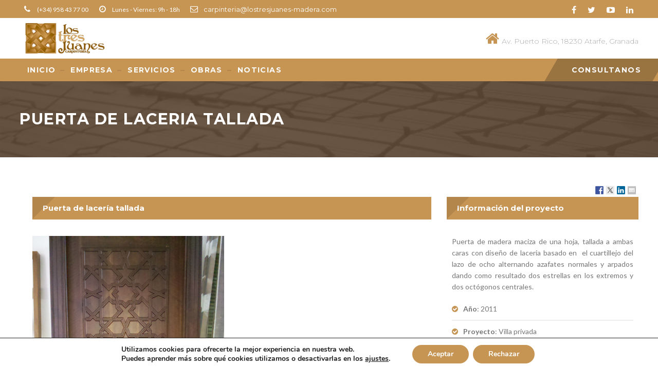

--- FILE ---
content_type: text/html; charset=UTF-8
request_url: https://lostresjuanes-madera.com/project/villa-privada-puerta-de-laceria-tallada/
body_size: 19991
content:
<!DOCTYPE html>
<html lang="es">
<head>
	<meta charset="UTF-8">
	<meta name="viewport" content="width=device-width, initial-scale=1">
	<link rel="profile" href="http://gmpg.org/xfn/11">
	<link rel="pingback" href="">
	<meta name='robots' content='index, follow, max-image-preview:large, max-snippet:-1, max-video-preview:-1' />

	<!-- This site is optimized with the Yoast SEO plugin v26.8 - https://yoast.com/product/yoast-seo-wordpress/ -->
	<title>Puerta de Laceria Tallada - Los Tres Juanes Carpintería</title>
	<link rel="canonical" href="https://lostresjuanes-madera.com/project/villa-privada-puerta-de-laceria-tallada/" />
	<meta property="og:locale" content="es_ES" />
	<meta property="og:type" content="article" />
	<meta property="og:title" content="Puerta de Laceria Tallada - Los Tres Juanes Carpintería" />
	<meta property="og:url" content="https://lostresjuanes-madera.com/project/villa-privada-puerta-de-laceria-tallada/" />
	<meta property="og:site_name" content="Los Tres Juanes Carpintería" />
	<meta property="article:modified_time" content="2017-05-22T16:03:26+00:00" />
	<meta property="og:image" content="https://lostresjuanes-madera.com/wp-content/uploads/2016/04/060-Puerta-Laceria-Tallada-e-destacada.jpg" />
	<meta property="og:image:width" content="747" />
	<meta property="og:image:height" content="500" />
	<meta property="og:image:type" content="image/jpeg" />
	<meta name="twitter:card" content="summary_large_image" />
	<meta name="twitter:label1" content="Tiempo de lectura" />
	<meta name="twitter:data1" content="1 minuto" />
	<script type="application/ld+json" class="yoast-schema-graph">{"@context":"https://schema.org","@graph":[{"@type":"WebPage","@id":"https://lostresjuanes-madera.com/project/villa-privada-puerta-de-laceria-tallada/","url":"https://lostresjuanes-madera.com/project/villa-privada-puerta-de-laceria-tallada/","name":"Puerta de Laceria Tallada - Los Tres Juanes Carpintería","isPartOf":{"@id":"https://lostresjuanes-madera.com/#website"},"primaryImageOfPage":{"@id":"https://lostresjuanes-madera.com/project/villa-privada-puerta-de-laceria-tallada/#primaryimage"},"image":{"@id":"https://lostresjuanes-madera.com/project/villa-privada-puerta-de-laceria-tallada/#primaryimage"},"thumbnailUrl":"https://lostresjuanes-madera.com/wp-content/uploads/2016/04/060-Puerta-Laceria-Tallada-e-destacada.jpg","datePublished":"2016-04-22T16:50:54+00:00","dateModified":"2017-05-22T16:03:26+00:00","breadcrumb":{"@id":"https://lostresjuanes-madera.com/project/villa-privada-puerta-de-laceria-tallada/#breadcrumb"},"inLanguage":"es","potentialAction":[{"@type":"ReadAction","target":["https://lostresjuanes-madera.com/project/villa-privada-puerta-de-laceria-tallada/"]}]},{"@type":"ImageObject","inLanguage":"es","@id":"https://lostresjuanes-madera.com/project/villa-privada-puerta-de-laceria-tallada/#primaryimage","url":"https://lostresjuanes-madera.com/wp-content/uploads/2016/04/060-Puerta-Laceria-Tallada-e-destacada.jpg","contentUrl":"https://lostresjuanes-madera.com/wp-content/uploads/2016/04/060-Puerta-Laceria-Tallada-e-destacada.jpg","width":747,"height":500,"caption":"Puerta de laceria tallada"},{"@type":"BreadcrumbList","@id":"https://lostresjuanes-madera.com/project/villa-privada-puerta-de-laceria-tallada/#breadcrumb","itemListElement":[{"@type":"ListItem","position":1,"name":"Home","item":"https://lostresjuanes-madera.com/"},{"@type":"ListItem","position":2,"name":"Projects","item":"https://lostresjuanes-madera.com/obras/"},{"@type":"ListItem","position":3,"name":"Puerta de Laceria Tallada"}]},{"@type":"WebSite","@id":"https://lostresjuanes-madera.com/#website","url":"https://lostresjuanes-madera.com/","name":"Los Tres Juanes Carpintería","description":"Carpintería y artesonados de madera Los Tes Juanes","potentialAction":[{"@type":"SearchAction","target":{"@type":"EntryPoint","urlTemplate":"https://lostresjuanes-madera.com/?s={search_term_string}"},"query-input":{"@type":"PropertyValueSpecification","valueRequired":true,"valueName":"search_term_string"}}],"inLanguage":"es"}]}</script>
	<!-- / Yoast SEO plugin. -->


<link rel='dns-prefetch' href='//widgetlogic.org' />
<link rel='dns-prefetch' href='//fonts.googleapis.com' />
<link rel="alternate" type="application/rss+xml" title="Los Tres Juanes Carpintería &raquo; Feed" href="https://lostresjuanes-madera.com/feed/" />
<link rel="alternate" type="application/rss+xml" title="Los Tres Juanes Carpintería &raquo; Feed de los comentarios" href="https://lostresjuanes-madera.com/comments/feed/" />
<link rel="alternate" title="oEmbed (JSON)" type="application/json+oembed" href="https://lostresjuanes-madera.com/wp-json/oembed/1.0/embed?url=https%3A%2F%2Flostresjuanes-madera.com%2Fproject%2Fvilla-privada-puerta-de-laceria-tallada%2F" />
<link rel="alternate" title="oEmbed (XML)" type="text/xml+oembed" href="https://lostresjuanes-madera.com/wp-json/oembed/1.0/embed?url=https%3A%2F%2Flostresjuanes-madera.com%2Fproject%2Fvilla-privada-puerta-de-laceria-tallada%2F&#038;format=xml" />
<style id='wp-img-auto-sizes-contain-inline-css' type='text/css'>
img:is([sizes=auto i],[sizes^="auto," i]){contain-intrinsic-size:3000px 1500px}
/*# sourceURL=wp-img-auto-sizes-contain-inline-css */
</style>
<style id='wp-emoji-styles-inline-css' type='text/css'>

	img.wp-smiley, img.emoji {
		display: inline !important;
		border: none !important;
		box-shadow: none !important;
		height: 1em !important;
		width: 1em !important;
		margin: 0 0.07em !important;
		vertical-align: -0.1em !important;
		background: none !important;
		padding: 0 !important;
	}
/*# sourceURL=wp-emoji-styles-inline-css */
</style>
<style id='wp-block-library-inline-css' type='text/css'>
:root{--wp-block-synced-color:#7a00df;--wp-block-synced-color--rgb:122,0,223;--wp-bound-block-color:var(--wp-block-synced-color);--wp-editor-canvas-background:#ddd;--wp-admin-theme-color:#007cba;--wp-admin-theme-color--rgb:0,124,186;--wp-admin-theme-color-darker-10:#006ba1;--wp-admin-theme-color-darker-10--rgb:0,107,160.5;--wp-admin-theme-color-darker-20:#005a87;--wp-admin-theme-color-darker-20--rgb:0,90,135;--wp-admin-border-width-focus:2px}@media (min-resolution:192dpi){:root{--wp-admin-border-width-focus:1.5px}}.wp-element-button{cursor:pointer}:root .has-very-light-gray-background-color{background-color:#eee}:root .has-very-dark-gray-background-color{background-color:#313131}:root .has-very-light-gray-color{color:#eee}:root .has-very-dark-gray-color{color:#313131}:root .has-vivid-green-cyan-to-vivid-cyan-blue-gradient-background{background:linear-gradient(135deg,#00d084,#0693e3)}:root .has-purple-crush-gradient-background{background:linear-gradient(135deg,#34e2e4,#4721fb 50%,#ab1dfe)}:root .has-hazy-dawn-gradient-background{background:linear-gradient(135deg,#faaca8,#dad0ec)}:root .has-subdued-olive-gradient-background{background:linear-gradient(135deg,#fafae1,#67a671)}:root .has-atomic-cream-gradient-background{background:linear-gradient(135deg,#fdd79a,#004a59)}:root .has-nightshade-gradient-background{background:linear-gradient(135deg,#330968,#31cdcf)}:root .has-midnight-gradient-background{background:linear-gradient(135deg,#020381,#2874fc)}:root{--wp--preset--font-size--normal:16px;--wp--preset--font-size--huge:42px}.has-regular-font-size{font-size:1em}.has-larger-font-size{font-size:2.625em}.has-normal-font-size{font-size:var(--wp--preset--font-size--normal)}.has-huge-font-size{font-size:var(--wp--preset--font-size--huge)}.has-text-align-center{text-align:center}.has-text-align-left{text-align:left}.has-text-align-right{text-align:right}.has-fit-text{white-space:nowrap!important}#end-resizable-editor-section{display:none}.aligncenter{clear:both}.items-justified-left{justify-content:flex-start}.items-justified-center{justify-content:center}.items-justified-right{justify-content:flex-end}.items-justified-space-between{justify-content:space-between}.screen-reader-text{border:0;clip-path:inset(50%);height:1px;margin:-1px;overflow:hidden;padding:0;position:absolute;width:1px;word-wrap:normal!important}.screen-reader-text:focus{background-color:#ddd;clip-path:none;color:#444;display:block;font-size:1em;height:auto;left:5px;line-height:normal;padding:15px 23px 14px;text-decoration:none;top:5px;width:auto;z-index:100000}html :where(.has-border-color){border-style:solid}html :where([style*=border-top-color]){border-top-style:solid}html :where([style*=border-right-color]){border-right-style:solid}html :where([style*=border-bottom-color]){border-bottom-style:solid}html :where([style*=border-left-color]){border-left-style:solid}html :where([style*=border-width]){border-style:solid}html :where([style*=border-top-width]){border-top-style:solid}html :where([style*=border-right-width]){border-right-style:solid}html :where([style*=border-bottom-width]){border-bottom-style:solid}html :where([style*=border-left-width]){border-left-style:solid}html :where(img[class*=wp-image-]){height:auto;max-width:100%}:where(figure){margin:0 0 1em}html :where(.is-position-sticky){--wp-admin--admin-bar--position-offset:var(--wp-admin--admin-bar--height,0px)}@media screen and (max-width:600px){html :where(.is-position-sticky){--wp-admin--admin-bar--position-offset:0px}}

/*# sourceURL=wp-block-library-inline-css */
</style><style id='global-styles-inline-css' type='text/css'>
:root{--wp--preset--aspect-ratio--square: 1;--wp--preset--aspect-ratio--4-3: 4/3;--wp--preset--aspect-ratio--3-4: 3/4;--wp--preset--aspect-ratio--3-2: 3/2;--wp--preset--aspect-ratio--2-3: 2/3;--wp--preset--aspect-ratio--16-9: 16/9;--wp--preset--aspect-ratio--9-16: 9/16;--wp--preset--color--black: #000000;--wp--preset--color--cyan-bluish-gray: #abb8c3;--wp--preset--color--white: #ffffff;--wp--preset--color--pale-pink: #f78da7;--wp--preset--color--vivid-red: #cf2e2e;--wp--preset--color--luminous-vivid-orange: #ff6900;--wp--preset--color--luminous-vivid-amber: #fcb900;--wp--preset--color--light-green-cyan: #7bdcb5;--wp--preset--color--vivid-green-cyan: #00d084;--wp--preset--color--pale-cyan-blue: #8ed1fc;--wp--preset--color--vivid-cyan-blue: #0693e3;--wp--preset--color--vivid-purple: #9b51e0;--wp--preset--gradient--vivid-cyan-blue-to-vivid-purple: linear-gradient(135deg,rgb(6,147,227) 0%,rgb(155,81,224) 100%);--wp--preset--gradient--light-green-cyan-to-vivid-green-cyan: linear-gradient(135deg,rgb(122,220,180) 0%,rgb(0,208,130) 100%);--wp--preset--gradient--luminous-vivid-amber-to-luminous-vivid-orange: linear-gradient(135deg,rgb(252,185,0) 0%,rgb(255,105,0) 100%);--wp--preset--gradient--luminous-vivid-orange-to-vivid-red: linear-gradient(135deg,rgb(255,105,0) 0%,rgb(207,46,46) 100%);--wp--preset--gradient--very-light-gray-to-cyan-bluish-gray: linear-gradient(135deg,rgb(238,238,238) 0%,rgb(169,184,195) 100%);--wp--preset--gradient--cool-to-warm-spectrum: linear-gradient(135deg,rgb(74,234,220) 0%,rgb(151,120,209) 20%,rgb(207,42,186) 40%,rgb(238,44,130) 60%,rgb(251,105,98) 80%,rgb(254,248,76) 100%);--wp--preset--gradient--blush-light-purple: linear-gradient(135deg,rgb(255,206,236) 0%,rgb(152,150,240) 100%);--wp--preset--gradient--blush-bordeaux: linear-gradient(135deg,rgb(254,205,165) 0%,rgb(254,45,45) 50%,rgb(107,0,62) 100%);--wp--preset--gradient--luminous-dusk: linear-gradient(135deg,rgb(255,203,112) 0%,rgb(199,81,192) 50%,rgb(65,88,208) 100%);--wp--preset--gradient--pale-ocean: linear-gradient(135deg,rgb(255,245,203) 0%,rgb(182,227,212) 50%,rgb(51,167,181) 100%);--wp--preset--gradient--electric-grass: linear-gradient(135deg,rgb(202,248,128) 0%,rgb(113,206,126) 100%);--wp--preset--gradient--midnight: linear-gradient(135deg,rgb(2,3,129) 0%,rgb(40,116,252) 100%);--wp--preset--font-size--small: 13px;--wp--preset--font-size--medium: 20px;--wp--preset--font-size--large: 36px;--wp--preset--font-size--x-large: 42px;--wp--preset--spacing--20: 0.44rem;--wp--preset--spacing--30: 0.67rem;--wp--preset--spacing--40: 1rem;--wp--preset--spacing--50: 1.5rem;--wp--preset--spacing--60: 2.25rem;--wp--preset--spacing--70: 3.38rem;--wp--preset--spacing--80: 5.06rem;--wp--preset--shadow--natural: 6px 6px 9px rgba(0, 0, 0, 0.2);--wp--preset--shadow--deep: 12px 12px 50px rgba(0, 0, 0, 0.4);--wp--preset--shadow--sharp: 6px 6px 0px rgba(0, 0, 0, 0.2);--wp--preset--shadow--outlined: 6px 6px 0px -3px rgb(255, 255, 255), 6px 6px rgb(0, 0, 0);--wp--preset--shadow--crisp: 6px 6px 0px rgb(0, 0, 0);}:where(.is-layout-flex){gap: 0.5em;}:where(.is-layout-grid){gap: 0.5em;}body .is-layout-flex{display: flex;}.is-layout-flex{flex-wrap: wrap;align-items: center;}.is-layout-flex > :is(*, div){margin: 0;}body .is-layout-grid{display: grid;}.is-layout-grid > :is(*, div){margin: 0;}:where(.wp-block-columns.is-layout-flex){gap: 2em;}:where(.wp-block-columns.is-layout-grid){gap: 2em;}:where(.wp-block-post-template.is-layout-flex){gap: 1.25em;}:where(.wp-block-post-template.is-layout-grid){gap: 1.25em;}.has-black-color{color: var(--wp--preset--color--black) !important;}.has-cyan-bluish-gray-color{color: var(--wp--preset--color--cyan-bluish-gray) !important;}.has-white-color{color: var(--wp--preset--color--white) !important;}.has-pale-pink-color{color: var(--wp--preset--color--pale-pink) !important;}.has-vivid-red-color{color: var(--wp--preset--color--vivid-red) !important;}.has-luminous-vivid-orange-color{color: var(--wp--preset--color--luminous-vivid-orange) !important;}.has-luminous-vivid-amber-color{color: var(--wp--preset--color--luminous-vivid-amber) !important;}.has-light-green-cyan-color{color: var(--wp--preset--color--light-green-cyan) !important;}.has-vivid-green-cyan-color{color: var(--wp--preset--color--vivid-green-cyan) !important;}.has-pale-cyan-blue-color{color: var(--wp--preset--color--pale-cyan-blue) !important;}.has-vivid-cyan-blue-color{color: var(--wp--preset--color--vivid-cyan-blue) !important;}.has-vivid-purple-color{color: var(--wp--preset--color--vivid-purple) !important;}.has-black-background-color{background-color: var(--wp--preset--color--black) !important;}.has-cyan-bluish-gray-background-color{background-color: var(--wp--preset--color--cyan-bluish-gray) !important;}.has-white-background-color{background-color: var(--wp--preset--color--white) !important;}.has-pale-pink-background-color{background-color: var(--wp--preset--color--pale-pink) !important;}.has-vivid-red-background-color{background-color: var(--wp--preset--color--vivid-red) !important;}.has-luminous-vivid-orange-background-color{background-color: var(--wp--preset--color--luminous-vivid-orange) !important;}.has-luminous-vivid-amber-background-color{background-color: var(--wp--preset--color--luminous-vivid-amber) !important;}.has-light-green-cyan-background-color{background-color: var(--wp--preset--color--light-green-cyan) !important;}.has-vivid-green-cyan-background-color{background-color: var(--wp--preset--color--vivid-green-cyan) !important;}.has-pale-cyan-blue-background-color{background-color: var(--wp--preset--color--pale-cyan-blue) !important;}.has-vivid-cyan-blue-background-color{background-color: var(--wp--preset--color--vivid-cyan-blue) !important;}.has-vivid-purple-background-color{background-color: var(--wp--preset--color--vivid-purple) !important;}.has-black-border-color{border-color: var(--wp--preset--color--black) !important;}.has-cyan-bluish-gray-border-color{border-color: var(--wp--preset--color--cyan-bluish-gray) !important;}.has-white-border-color{border-color: var(--wp--preset--color--white) !important;}.has-pale-pink-border-color{border-color: var(--wp--preset--color--pale-pink) !important;}.has-vivid-red-border-color{border-color: var(--wp--preset--color--vivid-red) !important;}.has-luminous-vivid-orange-border-color{border-color: var(--wp--preset--color--luminous-vivid-orange) !important;}.has-luminous-vivid-amber-border-color{border-color: var(--wp--preset--color--luminous-vivid-amber) !important;}.has-light-green-cyan-border-color{border-color: var(--wp--preset--color--light-green-cyan) !important;}.has-vivid-green-cyan-border-color{border-color: var(--wp--preset--color--vivid-green-cyan) !important;}.has-pale-cyan-blue-border-color{border-color: var(--wp--preset--color--pale-cyan-blue) !important;}.has-vivid-cyan-blue-border-color{border-color: var(--wp--preset--color--vivid-cyan-blue) !important;}.has-vivid-purple-border-color{border-color: var(--wp--preset--color--vivid-purple) !important;}.has-vivid-cyan-blue-to-vivid-purple-gradient-background{background: var(--wp--preset--gradient--vivid-cyan-blue-to-vivid-purple) !important;}.has-light-green-cyan-to-vivid-green-cyan-gradient-background{background: var(--wp--preset--gradient--light-green-cyan-to-vivid-green-cyan) !important;}.has-luminous-vivid-amber-to-luminous-vivid-orange-gradient-background{background: var(--wp--preset--gradient--luminous-vivid-amber-to-luminous-vivid-orange) !important;}.has-luminous-vivid-orange-to-vivid-red-gradient-background{background: var(--wp--preset--gradient--luminous-vivid-orange-to-vivid-red) !important;}.has-very-light-gray-to-cyan-bluish-gray-gradient-background{background: var(--wp--preset--gradient--very-light-gray-to-cyan-bluish-gray) !important;}.has-cool-to-warm-spectrum-gradient-background{background: var(--wp--preset--gradient--cool-to-warm-spectrum) !important;}.has-blush-light-purple-gradient-background{background: var(--wp--preset--gradient--blush-light-purple) !important;}.has-blush-bordeaux-gradient-background{background: var(--wp--preset--gradient--blush-bordeaux) !important;}.has-luminous-dusk-gradient-background{background: var(--wp--preset--gradient--luminous-dusk) !important;}.has-pale-ocean-gradient-background{background: var(--wp--preset--gradient--pale-ocean) !important;}.has-electric-grass-gradient-background{background: var(--wp--preset--gradient--electric-grass) !important;}.has-midnight-gradient-background{background: var(--wp--preset--gradient--midnight) !important;}.has-small-font-size{font-size: var(--wp--preset--font-size--small) !important;}.has-medium-font-size{font-size: var(--wp--preset--font-size--medium) !important;}.has-large-font-size{font-size: var(--wp--preset--font-size--large) !important;}.has-x-large-font-size{font-size: var(--wp--preset--font-size--x-large) !important;}
/*# sourceURL=global-styles-inline-css */
</style>

<style id='classic-theme-styles-inline-css' type='text/css'>
/*! This file is auto-generated */
.wp-block-button__link{color:#fff;background-color:#32373c;border-radius:9999px;box-shadow:none;text-decoration:none;padding:calc(.667em + 2px) calc(1.333em + 2px);font-size:1.125em}.wp-block-file__button{background:#32373c;color:#fff;text-decoration:none}
/*# sourceURL=/wp-includes/css/classic-themes.min.css */
</style>
<link rel='stylesheet' id='block-widget-css' href='https://lostresjuanes-madera.com/wp-content/plugins/widget-logic/block_widget/css/widget.css?ver=1768292648' type='text/css' media='all' />
<link rel='stylesheet' id='contact-form-7-css' href='https://lostresjuanes-madera.com/wp-content/plugins/contact-form-7/includes/css/styles.css?ver=6.1.4' type='text/css' media='all' />
<link rel='stylesheet' id='essential-grid-plugin-settings-css' href='https://lostresjuanes-madera.com/wp-content/plugins/essential-grid/public/assets/css/settings.css?ver=2.0.9' type='text/css' media='all' />
<link rel='stylesheet' id='tp-open-sans-css' href='https://fonts.googleapis.com/css?family=Open+Sans%3A300%2C400%2C600%2C700%2C800&#038;ver=6.9' type='text/css' media='all' />
<link rel='stylesheet' id='tp-raleway-css' href='https://fonts.googleapis.com/css?family=Raleway%3A100%2C200%2C300%2C400%2C500%2C600%2C700%2C800%2C900&#038;ver=6.9' type='text/css' media='all' />
<link rel='stylesheet' id='tp-droid-serif-css' href='https://fonts.googleapis.com/css?family=Droid+Serif%3A400%2C700&#038;ver=6.9' type='text/css' media='all' />
<link rel='stylesheet' id='dashicons-css' href='https://lostresjuanes-madera.com/wp-includes/css/dashicons.min.css?ver=6.9' type='text/css' media='all' />
<link rel='stylesheet' id='infinity-style-css' href='https://lostresjuanes-madera.com/wp-content/themes/adecua/style.css?ver=6.9' type='text/css' media='all' />
<link rel='stylesheet' id='infinity-main-css' href='https://lostresjuanes-madera.com/wp-content/themes/adecua/css/main.css?ver=6.9' type='text/css' media='all' />
<style id='infinity-main-inline-css' type='text/css'>
.site-branding {
    padding: 5px 0 !important;
}
.copyright {
    padding: 10px 0;
}
.entry-meta{
display: none;
}
.esg-filterbutton{
color: #C69453 !important;
}
.esg-filterbutton:hover{
color: #fff !important;
}
.tm-skin .esg-filterbutton.selected{
color: #fff !important;
}
.author{
display: none;
}
.post-com{
display: none;
}
.menu li{
    padding: 15px 10px 15px 15px !important;
}
.social-menu li{
margin: 0 !important;
padding: 10px 10px !important;
}
.container {
    max-width: 77.125rem !important;
}
.esg-filterbutton{
padding: 15px 20px !important;
}
.entry-title{
font-size:40px !important;
}
.obras img{
width: 110% !important;
height: auto;
}

.icon-next{
    background-color: #fff;
    border: solid 2px #c69453;
    width: 40px !important;
    height: 40px !important;
}
.icon-prev{
    background-color: #fff;
    border: solid 2px #c69453;
    width: 40px !important;
    height: 40px !important;
}
.vc_inner{
text-align: center;
}
.extra-info i{
margin-right: 2px;
}
.entry-excerpt{
min-height: 66px;
}
.post-date{
color: #333333;
text-transform: uppercase;
    font-weight: 600;
}
.recent-posts__item a{
font-size: 17px !important;
    line-height: 25px !important;
    color: #c69453 !important;
    font-weight: 700 !important;
}
.entry-title {
    font-size: 30px !important;
}
.big-title {
    margin-bottom:40px !important;
}

.share{
display: none;
}

.site-top {
height: 35px !important;
}
.extra-info i {
    font-size: 15px;
    width: 30px;
    height: 30px;
    line-height: 25px;
    background-color: transparent;
}
.site-footer{
padding: 30px 0px 30px 0px !important;
}
.copyright {
    padding: 0px 0;
}

/** NAV LEGAL FOOTER **/

.legales{
width: 100%;
margin: auto;
}

.legales ul{
display:flex;
flex-wrap: wrap;
justify-content: center;
list-style: none;
}

.legales li{
padding: 10px;
}

/*# sourceURL=infinity-main-inline-css */
</style>
<link rel='stylesheet' id='infinity-font-awesome-css' href='https://lostresjuanes-madera.com/wp-content/themes/adecua/css/font-awesome.min.css?ver=6.9' type='text/css' media='all' />
<link rel='stylesheet' id='js_composer_front-css' href='https://lostresjuanes-madera.com/wp-content/plugins/js_composer/assets/css/js_composer.min.css?ver=7.9' type='text/css' media='all' />
<link rel='stylesheet' id='kirki_google_fonts-css' href='//fonts.googleapis.com/css?family=Lato:regular,italic,700,%7CMontserrat:regular,700,400,700,700,400,700,400,400,300,400,700,700&#038;subset=cyrillic,cyrillic-ext,devanagari,greek,greek-ext,khmer,latin,latin-ext,vietnamese' type='text/css' media='all' />
<link rel='stylesheet' id='kirki-styles-css' href='https://lostresjuanes-madera.com/wp-content/themes/adecua/core/customizer/kirki/assets/css/kirki-styles.css' type='text/css' media='all' />
<style id='kirki-styles-inline-css' type='text/css'>
.site-branding{padding:10px 0px 10px 0px;}article.post .read-more,.dates,.pagination span.current,.big-title h3:after, .big-title--single h3:after,.tm_quick_quote .vc_custom_heading h2:before,.vc_tta.vc_tta-accordion .vc_tta-controls-icon-position-left.vc_tta-panel-title .vc_tta-controls-icon,.tm_services .wpb_single_image,.vc_custom_heading.style4:after,.vc_custom_heading.style3:after, .vc_custom_heading.style2:after, .vc_custom_heading.style1:after, .widget-title:after{background-color:#C69453;}.sidebar ul li:before, .wpb_widgetised_column ul li:before, .sidebar .recent-posts__item:before, .wpb_widgetised_column .recent-posts__item:before,.facts li:before,.error404 .col-md-6 > div h2,.list li:before{color:#C69453;}.search-box input[type="search"],.header02 .header-info i{border-color:#C69453;}.header02 .header-info i:after{border-top-color:#C69453;}.tp-caption span{color:#C69453!important;}.tp-caption button{background-color:#C69453!important;}.tm-skin .esg-filterbutton:before,.tm-skin-2 .esg-filterbutton:before{border-top-color:#C69453!important;}article.post .read-more:hover,.tm-works-02:before,.tm_testimonials_02:before,.tm_counting:before, .tm_services:before, .site-footer:before{background-color:#594431;}.thememove_testimonials .author span:first-child{color:#594431;}a,a:visited{color:#594431;}a:hover{color:#C69453;}.tm_bread_crumb a{color:#C69453;}.tm_bread_crumb,.tm_bread_crumb a:hover{color:#ffffff;}input, textarea, keygen, select, button,.eg-tm-recent-posts-01-content,body{font-family:Lato;}body{font-weight:400;font-size:14px;color:#000000;}.esg-filterbutton span,.eg-tm-recent-posts-01-element-10-a,button, input[type="button"], input[type="reset"], input[type="submit"],.vc_label,.tp-caption.a1,.t1,.woocommerce div.product p.price del, .woocommerce div.product span.price del,.woocommerce ul.products li.product .price,.widget_products,.eg-infinity-members-element-0,.wpb_widgetised_column .better-menu-widget ul li, .sidebar .better-menu-widget ul li,.pagination span, .pagination a,.hentry .read-more,.post-thumb .date,.thememove_testimonials .author span:first-child,.wpb_accordion .wpb_accordion_wrapper .wpb_accordion_header a,.recent-posts__item a,.eg-infinity-features-element-0,h1,h2,h3,h4,h5,h6{font-family:Montserrat;}.tp-caption,.tp-caption button{font-family:Montserrat!important;}h1,h2,h3,h4,h5,h6{font-weight:700;}.sidebar .better-menu-widget ul li,.wpb_widgetised_column .better-menu-widget ul li,h1,h2,h3,h4,h5,h6,.eg-infinity-features-element-0{letter-spacing:0em;}h1, h2, h3, h4{color:#111111;}h1{font-size:28px;}h2{font-size:24px;}h3{font-size:20px;}h4{font-size:16px;}body.boxed{background-color:#999999;}#open-left{color:#ffffff;}#site-navigation{font-family:Montserrat;font-weight:700;font-size:14px;}#site-navigation .menu > ul > li > a, #site-navigation .menu > li > a{color:#ffffff;}#site-navigation .menu > ul > li > a:hover, #site-navigation .menu > li > a:hover{color:#4b3929;}.header03 #site-navigation .menu > ul > li.current-menu-item a, .header03 #site-navigation .menu > li.current-menu-item a, .header03 #site-navigation .menu > ul > li:hover a, .header03 #site-navigation .menu > li:hover a{border-color:#4b3929;}#site-navigation .sub-menu,#site-navigation .children{font-family:Montserrat;background-color:#594431;}#site-navigation .sub-menu li a, #site-navigation .children li a{font-weight:400;font-size:12px;color:#ffffff;}#site-navigation .sub-menu li a:hover, #site-navigation .children li a:hover{color:#ffffff;}#site-navigation .sub-menu li, #site-navigation .children li{padding:15px 15px 15px 15px;}.main-navigation{background-color:#C69453;}#site-navigation .menu > ul > li:after, #site-navigation .menu > li:after{background-color:rgba(255,255,255,0.2);}#site-navigation .sub-menu li{background-color:#594431;}#site-navigation .sub-menu li:hover{background-color:#c69453;}.vc_btn3-color-grey{font-family:Montserrat!important;font-size:13!important;font-weight:700!important;color:#ffffff!important;background-color:#C69453!important;}.vc_btn3-color-grey:hover,.vc_btn3-color-grey:focus{color:#ffffff!important;background-color:#594431!important;}button, input[type="button"], input[type="reset"], input[type="submit"]{background-color:#C69453;}button, input[type="button"]:hover, input[type="reset"]:hover, input[type="submit"]:hover{background-color:#594431;}.site-top{font-family:Lato;font-size:12px;font-weight:400;color:#ffffff;background-color:#C69453;}.site-top a{font-family:Montserrat;font-size:14px;font-weight:400;color:#ffffff;}.site-top a:hover{color:#594431;}.site-header{font-family:Montserrat;font-size:14px;font-weight:300;}.site-header,.extra-info h3{color:#aaaaaa;}.site-header,.header03 .headroom--not-top,.header04 .headroom--not-top{background-color:#ffffff;}.site-footer{font-family:Lato;font-size:14px;font-weight:400;color:#CAB5A2;padding:70px 0px 40px 0px;margin:0px 0px 0px 0px;border-width:0px 0px 0px 0px;border-style:solid;border-color:#000000;background-color:#594431;background-image:url("https://lostresjuanes-madera.com/wp-content/uploads/2016/03/footer_bg.jpg");}.site-footer a{color:#CAB5A2;}.site-footer a:hover{color:#ffffff;}.site-footer .widget-title{color:#ffffff;}.copyright{color:#ffffff;background-color:#C69453;}.copyright a{color:#ffffff;}.copyright a:hover{color:#ffffff;}.big-title .entry-title{font-family:Montserrat;font-weight:700;letter-spacing:0.05em;color:#ffffff;font-size:44px;}.big-title{padding:50px 0px 50px 0px;background-color:#ffffff;background-image:url("https://lostresjuanes-madera.com/wp-content/uploads/2017/03/02_fondo_de_nuestros_servicios_BG_HEADER-2-2.jpg");}.big-title:after{background-color:rgba(89,68,49,0.9);}.big-title--single .entry-title{font-family:Montserrat;font-weight:700;letter-spacing:0em;color:#ffffff;font-size:44px;}.big-title--single{padding:100px 0px 100px 0px;background-color:#ffffff;background-image:url("http://woodworker.thememove.com/data/images/page_bg.jpg");}.big-title--single:after{background-color:rgba(89,68,49,0.9);}@media ( min-width: 75rem ){#site-navigation .menu > ul > li.menu-item, #site-navigation .menu > li.menu-item{padding:30px 15px 30px 15px;}}@media ( max-width: 61.9375rem ){.site-header{background-color:#C69453;}}
/*# sourceURL=kirki-styles-inline-css */
</style>
<link rel='stylesheet' id='moove_gdpr_frontend-css' href='https://lostresjuanes-madera.com/wp-content/plugins/gdpr-cookie-compliance/dist/styles/gdpr-main.css?ver=5.0.9' type='text/css' media='all' />
<style id='moove_gdpr_frontend-inline-css' type='text/css'>
#moove_gdpr_cookie_modal,#moove_gdpr_cookie_info_bar,.gdpr_cookie_settings_shortcode_content{font-family:&#039;Nunito&#039;,sans-serif}#moove_gdpr_save_popup_settings_button{background-color:#373737;color:#fff}#moove_gdpr_save_popup_settings_button:hover{background-color:#000}#moove_gdpr_cookie_info_bar .moove-gdpr-info-bar-container .moove-gdpr-info-bar-content a.mgbutton,#moove_gdpr_cookie_info_bar .moove-gdpr-info-bar-container .moove-gdpr-info-bar-content button.mgbutton{background-color:#c69453}#moove_gdpr_cookie_modal .moove-gdpr-modal-content .moove-gdpr-modal-footer-content .moove-gdpr-button-holder a.mgbutton,#moove_gdpr_cookie_modal .moove-gdpr-modal-content .moove-gdpr-modal-footer-content .moove-gdpr-button-holder button.mgbutton,.gdpr_cookie_settings_shortcode_content .gdpr-shr-button.button-green{background-color:#c69453;border-color:#c69453}#moove_gdpr_cookie_modal .moove-gdpr-modal-content .moove-gdpr-modal-footer-content .moove-gdpr-button-holder a.mgbutton:hover,#moove_gdpr_cookie_modal .moove-gdpr-modal-content .moove-gdpr-modal-footer-content .moove-gdpr-button-holder button.mgbutton:hover,.gdpr_cookie_settings_shortcode_content .gdpr-shr-button.button-green:hover{background-color:#fff;color:#c69453}#moove_gdpr_cookie_modal .moove-gdpr-modal-content .moove-gdpr-modal-close i,#moove_gdpr_cookie_modal .moove-gdpr-modal-content .moove-gdpr-modal-close span.gdpr-icon{background-color:#c69453;border:1px solid #c69453}#moove_gdpr_cookie_info_bar span.moove-gdpr-infobar-allow-all.focus-g,#moove_gdpr_cookie_info_bar span.moove-gdpr-infobar-allow-all:focus,#moove_gdpr_cookie_info_bar button.moove-gdpr-infobar-allow-all.focus-g,#moove_gdpr_cookie_info_bar button.moove-gdpr-infobar-allow-all:focus,#moove_gdpr_cookie_info_bar span.moove-gdpr-infobar-reject-btn.focus-g,#moove_gdpr_cookie_info_bar span.moove-gdpr-infobar-reject-btn:focus,#moove_gdpr_cookie_info_bar button.moove-gdpr-infobar-reject-btn.focus-g,#moove_gdpr_cookie_info_bar button.moove-gdpr-infobar-reject-btn:focus,#moove_gdpr_cookie_info_bar span.change-settings-button.focus-g,#moove_gdpr_cookie_info_bar span.change-settings-button:focus,#moove_gdpr_cookie_info_bar button.change-settings-button.focus-g,#moove_gdpr_cookie_info_bar button.change-settings-button:focus{-webkit-box-shadow:0 0 1px 3px #c69453;-moz-box-shadow:0 0 1px 3px #c69453;box-shadow:0 0 1px 3px #c69453}#moove_gdpr_cookie_modal .moove-gdpr-modal-content .moove-gdpr-modal-close i:hover,#moove_gdpr_cookie_modal .moove-gdpr-modal-content .moove-gdpr-modal-close span.gdpr-icon:hover,#moove_gdpr_cookie_info_bar span[data-href]>u.change-settings-button{color:#c69453}#moove_gdpr_cookie_modal .moove-gdpr-modal-content .moove-gdpr-modal-left-content #moove-gdpr-menu li.menu-item-selected a span.gdpr-icon,#moove_gdpr_cookie_modal .moove-gdpr-modal-content .moove-gdpr-modal-left-content #moove-gdpr-menu li.menu-item-selected button span.gdpr-icon{color:inherit}#moove_gdpr_cookie_modal .moove-gdpr-modal-content .moove-gdpr-modal-left-content #moove-gdpr-menu li a span.gdpr-icon,#moove_gdpr_cookie_modal .moove-gdpr-modal-content .moove-gdpr-modal-left-content #moove-gdpr-menu li button span.gdpr-icon{color:inherit}#moove_gdpr_cookie_modal .gdpr-acc-link{line-height:0;font-size:0;color:transparent;position:absolute}#moove_gdpr_cookie_modal .moove-gdpr-modal-content .moove-gdpr-modal-close:hover i,#moove_gdpr_cookie_modal .moove-gdpr-modal-content .moove-gdpr-modal-left-content #moove-gdpr-menu li a,#moove_gdpr_cookie_modal .moove-gdpr-modal-content .moove-gdpr-modal-left-content #moove-gdpr-menu li button,#moove_gdpr_cookie_modal .moove-gdpr-modal-content .moove-gdpr-modal-left-content #moove-gdpr-menu li button i,#moove_gdpr_cookie_modal .moove-gdpr-modal-content .moove-gdpr-modal-left-content #moove-gdpr-menu li a i,#moove_gdpr_cookie_modal .moove-gdpr-modal-content .moove-gdpr-tab-main .moove-gdpr-tab-main-content a:hover,#moove_gdpr_cookie_info_bar.moove-gdpr-dark-scheme .moove-gdpr-info-bar-container .moove-gdpr-info-bar-content a.mgbutton:hover,#moove_gdpr_cookie_info_bar.moove-gdpr-dark-scheme .moove-gdpr-info-bar-container .moove-gdpr-info-bar-content button.mgbutton:hover,#moove_gdpr_cookie_info_bar.moove-gdpr-dark-scheme .moove-gdpr-info-bar-container .moove-gdpr-info-bar-content a:hover,#moove_gdpr_cookie_info_bar.moove-gdpr-dark-scheme .moove-gdpr-info-bar-container .moove-gdpr-info-bar-content button:hover,#moove_gdpr_cookie_info_bar.moove-gdpr-dark-scheme .moove-gdpr-info-bar-container .moove-gdpr-info-bar-content span.change-settings-button:hover,#moove_gdpr_cookie_info_bar.moove-gdpr-dark-scheme .moove-gdpr-info-bar-container .moove-gdpr-info-bar-content button.change-settings-button:hover,#moove_gdpr_cookie_info_bar.moove-gdpr-dark-scheme .moove-gdpr-info-bar-container .moove-gdpr-info-bar-content u.change-settings-button:hover,#moove_gdpr_cookie_info_bar span[data-href]>u.change-settings-button,#moove_gdpr_cookie_info_bar.moove-gdpr-dark-scheme .moove-gdpr-info-bar-container .moove-gdpr-info-bar-content a.mgbutton.focus-g,#moove_gdpr_cookie_info_bar.moove-gdpr-dark-scheme .moove-gdpr-info-bar-container .moove-gdpr-info-bar-content button.mgbutton.focus-g,#moove_gdpr_cookie_info_bar.moove-gdpr-dark-scheme .moove-gdpr-info-bar-container .moove-gdpr-info-bar-content a.focus-g,#moove_gdpr_cookie_info_bar.moove-gdpr-dark-scheme .moove-gdpr-info-bar-container .moove-gdpr-info-bar-content button.focus-g,#moove_gdpr_cookie_info_bar.moove-gdpr-dark-scheme .moove-gdpr-info-bar-container .moove-gdpr-info-bar-content a.mgbutton:focus,#moove_gdpr_cookie_info_bar.moove-gdpr-dark-scheme .moove-gdpr-info-bar-container .moove-gdpr-info-bar-content button.mgbutton:focus,#moove_gdpr_cookie_info_bar.moove-gdpr-dark-scheme .moove-gdpr-info-bar-container .moove-gdpr-info-bar-content a:focus,#moove_gdpr_cookie_info_bar.moove-gdpr-dark-scheme .moove-gdpr-info-bar-container .moove-gdpr-info-bar-content button:focus,#moove_gdpr_cookie_info_bar.moove-gdpr-dark-scheme .moove-gdpr-info-bar-container .moove-gdpr-info-bar-content span.change-settings-button.focus-g,span.change-settings-button:focus,button.change-settings-button.focus-g,button.change-settings-button:focus,#moove_gdpr_cookie_info_bar.moove-gdpr-dark-scheme .moove-gdpr-info-bar-container .moove-gdpr-info-bar-content u.change-settings-button.focus-g,#moove_gdpr_cookie_info_bar.moove-gdpr-dark-scheme .moove-gdpr-info-bar-container .moove-gdpr-info-bar-content u.change-settings-button:focus{color:#c69453}#moove_gdpr_cookie_modal .moove-gdpr-branding.focus-g span,#moove_gdpr_cookie_modal .moove-gdpr-modal-content .moove-gdpr-tab-main a.focus-g,#moove_gdpr_cookie_modal .moove-gdpr-modal-content .moove-gdpr-tab-main .gdpr-cd-details-toggle.focus-g{color:#c69453}#moove_gdpr_cookie_modal.gdpr_lightbox-hide{display:none}
/*# sourceURL=moove_gdpr_frontend-inline-css */
</style>
<script type="text/javascript" src="https://lostresjuanes-madera.com/wp-includes/js/jquery/jquery.min.js?ver=3.7.1" id="jquery-core-js"></script>
<script type="text/javascript" src="https://lostresjuanes-madera.com/wp-includes/js/jquery/jquery-migrate.min.js?ver=3.4.1" id="jquery-migrate-js"></script>
<script type="text/javascript" src="//lostresjuanes-madera.com/wp-content/plugins/revslider/sr6/assets/js/rbtools.min.js?ver=6.7.17" async id="tp-tools-js"></script>
<script type="text/javascript" src="https://lostresjuanes-madera.com/wp-content/plugins/essential-grid/public/assets/js/jquery.themepunch.essential.min.js?ver=2.0.9" id="essential-grid-essential-grid-script-js"></script>
<script type="text/javascript" src="//lostresjuanes-madera.com/wp-content/plugins/revslider/sr6/assets/js/rs6.min.js?ver=6.7.17" async id="revmin-js"></script>
<script></script><link rel="https://api.w.org/" href="https://lostresjuanes-madera.com/wp-json/" /><link rel="EditURI" type="application/rsd+xml" title="RSD" href="https://lostresjuanes-madera.com/xmlrpc.php?rsd" />
<meta name="generator" content="WordPress 6.9" />
<link rel='shortlink' href='https://lostresjuanes-madera.com/?p=1648' />

<style type="text/css"></style>
<meta name="generator" content="Powered by WPBakery Page Builder - drag and drop page builder for WordPress."/>
<meta name="generator" content="Powered by Slider Revolution 6.7.17 - responsive, Mobile-Friendly Slider Plugin for WordPress with comfortable drag and drop interface." />
<style>
.synved-social-resolution-single {
display: inline-block;
}
.synved-social-resolution-normal {
display: inline-block;
}
.synved-social-resolution-hidef {
display: none;
}

@media only screen and (min--moz-device-pixel-ratio: 2),
only screen and (-o-min-device-pixel-ratio: 2/1),
only screen and (-webkit-min-device-pixel-ratio: 2),
only screen and (min-device-pixel-ratio: 2),
only screen and (min-resolution: 2dppx),
only screen and (min-resolution: 192dpi) {
	.synved-social-resolution-normal {
	display: none;
	}
	.synved-social-resolution-hidef {
	display: inline-block;
	}
}
</style><link rel="icon" href="https://lostresjuanes-madera.com/wp-content/uploads/2015/07/cropped-logo_tres_juanes_sl-cuadro-32x32.png" sizes="32x32" />
<link rel="icon" href="https://lostresjuanes-madera.com/wp-content/uploads/2015/07/cropped-logo_tres_juanes_sl-cuadro-192x192.png" sizes="192x192" />
<link rel="apple-touch-icon" href="https://lostresjuanes-madera.com/wp-content/uploads/2015/07/cropped-logo_tres_juanes_sl-cuadro-180x180.png" />
<meta name="msapplication-TileImage" content="https://lostresjuanes-madera.com/wp-content/uploads/2015/07/cropped-logo_tres_juanes_sl-cuadro-270x270.png" />
<script>function setREVStartSize(e){
			//window.requestAnimationFrame(function() {
				window.RSIW = window.RSIW===undefined ? window.innerWidth : window.RSIW;
				window.RSIH = window.RSIH===undefined ? window.innerHeight : window.RSIH;
				try {
					var pw = document.getElementById(e.c).parentNode.offsetWidth,
						newh;
					pw = pw===0 || isNaN(pw) || (e.l=="fullwidth" || e.layout=="fullwidth") ? window.RSIW : pw;
					e.tabw = e.tabw===undefined ? 0 : parseInt(e.tabw);
					e.thumbw = e.thumbw===undefined ? 0 : parseInt(e.thumbw);
					e.tabh = e.tabh===undefined ? 0 : parseInt(e.tabh);
					e.thumbh = e.thumbh===undefined ? 0 : parseInt(e.thumbh);
					e.tabhide = e.tabhide===undefined ? 0 : parseInt(e.tabhide);
					e.thumbhide = e.thumbhide===undefined ? 0 : parseInt(e.thumbhide);
					e.mh = e.mh===undefined || e.mh=="" || e.mh==="auto" ? 0 : parseInt(e.mh,0);
					if(e.layout==="fullscreen" || e.l==="fullscreen")
						newh = Math.max(e.mh,window.RSIH);
					else{
						e.gw = Array.isArray(e.gw) ? e.gw : [e.gw];
						for (var i in e.rl) if (e.gw[i]===undefined || e.gw[i]===0) e.gw[i] = e.gw[i-1];
						e.gh = e.el===undefined || e.el==="" || (Array.isArray(e.el) && e.el.length==0)? e.gh : e.el;
						e.gh = Array.isArray(e.gh) ? e.gh : [e.gh];
						for (var i in e.rl) if (e.gh[i]===undefined || e.gh[i]===0) e.gh[i] = e.gh[i-1];
											
						var nl = new Array(e.rl.length),
							ix = 0,
							sl;
						e.tabw = e.tabhide>=pw ? 0 : e.tabw;
						e.thumbw = e.thumbhide>=pw ? 0 : e.thumbw;
						e.tabh = e.tabhide>=pw ? 0 : e.tabh;
						e.thumbh = e.thumbhide>=pw ? 0 : e.thumbh;
						for (var i in e.rl) nl[i] = e.rl[i]<window.RSIW ? 0 : e.rl[i];
						sl = nl[0];
						for (var i in nl) if (sl>nl[i] && nl[i]>0) { sl = nl[i]; ix=i;}
						var m = pw>(e.gw[ix]+e.tabw+e.thumbw) ? 1 : (pw-(e.tabw+e.thumbw)) / (e.gw[ix]);
						newh =  (e.gh[ix] * m) + (e.tabh + e.thumbh);
					}
					var el = document.getElementById(e.c);
					if (el!==null && el) el.style.height = newh+"px";
					el = document.getElementById(e.c+"_wrapper");
					if (el!==null && el) {
						el.style.height = newh+"px";
						el.style.display = "block";
					}
				} catch(e){
					console.log("Failure at Presize of Slider:" + e)
				}
			//});
		  };</script>
<style type="text/css" data-type="vc_shortcodes-default-css">.vc_do_custom_heading{margin-bottom:0.625rem;margin-top:0;}</style><style type="text/css" data-type="vc_shortcodes-custom-css">.vc_custom_1458248212263{margin-left: 10px !important;}.vc_custom_1461343422735{padding-top: 10px !important;padding-bottom: 10px !important;padding-left: 20px !important;background-color: #c69453 !important;}.vc_custom_1458247961888{padding-top: 10px !important;padding-bottom: 10px !important;padding-left: 20px !important;background-color: #c69453 !important;}.vc_custom_1461343564688{padding-right: 10px !important;padding-left: 10px !important;}</style><noscript><style> .wpb_animate_when_almost_visible { opacity: 1; }</style></noscript>	<!--
    * WordPress: v6.9
    * ThemMove Core: Not activated
    * WooCommerce: Not Installed 
    * Visual Composer: v7.9
    * Theme: tm-wood-worker v by 
    * Child Theme: Activated
    -->
<link rel='stylesheet' id='vc_google_fonts_abril_fatfaceregular-css' href='//fonts.googleapis.com/css?family=Abril+Fatface%3Aregular&#038;ver=6.9' type='text/css' media='all' />
<link rel='stylesheet' id='vc_carousel_css-css' href='https://lostresjuanes-madera.com/wp-content/plugins/js_composer/assets/lib/vc/vc_carousel/css/vc_carousel.min.css?ver=7.9' type='text/css' media='all' />
<link rel='stylesheet' id='lightbox2-css' href='https://lostresjuanes-madera.com/wp-content/plugins/js_composer/assets/lib/vendor/node_modules/lightbox2/dist/css/lightbox.min.css?ver=7.9' type='text/css' media='all' />
<link rel='stylesheet' id='rs-plugin-settings-css' href='//lostresjuanes-madera.com/wp-content/plugins/revslider/sr6/assets/css/rs6.css?ver=6.7.17' type='text/css' media='all' />
<style id='rs-plugin-settings-inline-css' type='text/css'>
.tp-caption a{color:#ff7302;text-shadow:none;-webkit-transition:all 0.2s ease-out;-moz-transition:all 0.2s ease-out;-o-transition:all 0.2s ease-out;-ms-transition:all 0.2s ease-out}.tp-caption a:hover{color:#ffa902}
/*# sourceURL=rs-plugin-settings-inline-css */
</style>
</head>

<body class="wp-singular project-template-default single single-project postid-1648 wp-theme-adecua projects projects-page has-gallery group-blog header03 full-width wpb-js-composer js-comp-ver-7.9 vc_responsive">
	<div class="snap-drawers">
		<div class="snap-drawer snap-drawer-left">
			<div class="mobile-menu"><ul id="mobile-menu" class="menu"><li id="menu-item-458" class="menu-item menu-item-type-post_type menu-item-object-page menu-item-home menu-item-458"><a href="https://lostresjuanes-madera.com/">Inicio</a></li>
<li id="menu-item-1666" class="menu-item menu-item-type-custom menu-item-object-custom menu-item-has-children menu-item-1666"><a href="#">Empresa</a>
<ul class="sub-menu">
	<li id="menu-item-493" class="menu-item menu-item-type-post_type menu-item-object-page menu-item-493"><a href="https://lostresjuanes-madera.com/carpinteria-los-tres-juanes/">Presentación</a></li>
	<li id="menu-item-888" class="menu-item menu-item-type-post_type menu-item-object-page menu-item-888"><a href="https://lostresjuanes-madera.com/instalaciones-y-medios-humanos/">Instalaciones y medios humanos</a></li>
	<li id="menu-item-903" class="menu-item menu-item-type-post_type menu-item-object-page menu-item-903"><a href="https://lostresjuanes-madera.com/carpinteria-los-tres-juanes/el-mudejar/">El Mudéjar</a></li>
	<li id="menu-item-902" class="menu-item menu-item-type-post_type menu-item-object-page menu-item-902"><a href="https://lostresjuanes-madera.com/carpinteria-los-tres-juanes/carpinteria-de-lo-blanco/">Carpintería de lo Blanco</a></li>
	<li id="menu-item-901" class="menu-item menu-item-type-post_type menu-item-object-page menu-item-901"><a href="https://lostresjuanes-madera.com/carpinteria-los-tres-juanes/manuscritos/">Manuscritos</a></li>
</ul>
</li>
<li id="menu-item-1707" class="menu-item menu-item-type-custom menu-item-object-custom menu-item-has-children menu-item-1707"><a href="#">Servicios</a>
<ul class="sub-menu">
	<li id="menu-item-893" class="menu-item menu-item-type-post_type menu-item-object-page menu-item-893"><a href="https://lostresjuanes-madera.com/servicios/restauracion/">Restauración</a></li>
	<li id="menu-item-891" class="menu-item menu-item-type-post_type menu-item-object-page menu-item-891"><a href="https://lostresjuanes-madera.com/servicios/nueva-construccion/">Nueva Construcción</a></li>
	<li id="menu-item-890" class="menu-item menu-item-type-post_type menu-item-object-page menu-item-890"><a href="https://lostresjuanes-madera.com/servicios/construccion-de-cubiertas/">Cubiertas Vanguardistas</a></li>
	<li id="menu-item-1773" class="menu-item menu-item-type-post_type menu-item-object-page menu-item-1773"><a href="https://lostresjuanes-madera.com/servicios/objetivos-profesionales/">Objetivos Profesionales</a></li>
	<li id="menu-item-889" class="menu-item menu-item-type-post_type menu-item-object-page menu-item-889"><a href="https://lostresjuanes-madera.com/carpinteria-los-tres-juanes/ambito-geografico/">Ámbito Geográfico</a></li>
</ul>
</li>
<li id="menu-item-515" class="menu-item menu-item-type-post_type menu-item-object-page menu-item-has-children menu-item-515"><a href="https://lostresjuanes-madera.com/obras/">Obras</a>
<ul class="sub-menu">
	<li id="menu-item-938" class="menu-item menu-item-type-post_type menu-item-object-page menu-item-938"><a href="https://lostresjuanes-madera.com/obras/nueva-construccion/">Nueva construcción</a></li>
	<li id="menu-item-937" class="menu-item menu-item-type-post_type menu-item-object-page menu-item-937"><a href="https://lostresjuanes-madera.com/obras/rehabilitacion/">Restauración</a></li>
	<li id="menu-item-939" class="menu-item menu-item-type-post_type menu-item-object-page menu-item-939"><a href="https://lostresjuanes-madera.com/obras/elementos-auxiliares/">Elementos Auxiliares</a></li>
</ul>
</li>
<li id="menu-item-494" class="menu-item menu-item-type-post_type menu-item-object-page menu-item-494"><a href="https://lostresjuanes-madera.com/noticias/">Noticias</a></li>
<li id="menu-item-511" class="tm_quick menu-item menu-item-type-post_type menu-item-object-page menu-item-511"><a href="https://lostresjuanes-madera.com/contacto/">CONSULTANOS</a></li>
</ul></div>		</div>
		<div class="snap-drawer snap-drawer-right"></div>
	</div><!-- .snap-drawers -->
	<div id="page" class="hfeed site">
		<header class="site-header">
	<div class="site-top hidden-xs hidden-sm">
		<div class="container">
							<div class="row middle">
					<div class="col-md-12 col-lg-7">
						<aside id="text-7" class="widget widget_text">			<div class="textwidget"><ul class="extra-info">
<li><i class="fa fa-phone"> </i> (+34) 958 43 77 00</li>
<li><i class="fa fa-clock-o"></i> Lunes - Viernes: 9h - 18h</li> 
<li><i class="fa fa-envelope-o"></i> <a style="font-size:13px;" href="mailto:carpinteria@lostresjuanes-madera.com">carpinteria@lostresjuanes-madera.com</li>
</ul></div>
		</aside>					</div>
					<div class="col-lg-5 hidden-md end-lg">
						<div class="social-menu"><ul id="social-menu-top" class="menu"><li id="menu-item-451" class="menu-item menu-item-type-custom menu-item-object-custom menu-item-451"><a href="https://www.facebook.com/lostresjuanes.artesonados">facebook</a></li>
<li id="menu-item-697" class="menu-item menu-item-type-custom menu-item-object-custom menu-item-697"><a href="https://twitter.com/lostresjuanes">twitter</a></li>
<li id="menu-item-700" class="menu-item menu-item-type-custom menu-item-object-custom menu-item-700"><a href="https://www.youtube.com/channel/UCVmGPbwl5-koVaDalkkeJoA">youtube</a></li>
<li id="menu-item-803" class="menu-item menu-item-type-custom menu-item-object-custom menu-item-803"><a href="https://es.linkedin.com/in/carpinteria-los-tres-juanes-424a4437">linkedIn</a></li>
</ul></div>					</div>
				</div>
					</div>
	</div>
	<div class="container">
		<div class="row middle-xs middle-sm">
			<div class="col-md-2 col-xs-10">
				<div class="site-branding">
											<a href="https://lostresjuanes-madera.com/" rel="home">
							<img src="https://lostresjuanes-madera.com/wp-content/uploads/2016/05/logo-tres-juanes-cabecera.png"  srcset="https://lostresjuanes-madera.com/wp-content/uploads/2016/05/logo-tres-juanes-cabecera.png 2x"  alt="Los Tres Juanes Carpintería" />
						</a>
									</div>
			</div>
			<div class="col-xs-2 hidden-md hidden-lg end">
				<i id="open-left" class="fa fa-navicon"></i>
			</div>
			<div class="col-md-10 hidden-xs hidden-sm">
				<aside id="text-9" class="widget header-right widget_text">			<div class="textwidget"><div style="text-align:right;"><span style="color: #C69453; font-size: 2em;
    margin: 5px;" class="vc_icon_element-icon fa fa-home"></span>Av. Puerto Rico, 18230 Atarfe, Granada</div>

</div>
		</aside>			</div>
		</div>
	</div>
</header><!-- .site-header -->
<nav id="site-navigation" class="main-navigation hidden-xs hidden-sm">
	<div class="container">
		<div class="primary-menu"><ul id="primary-menu" class="menu"><li class="menu-item menu-item-type-post_type menu-item-object-page menu-item-home menu-item-458"><a href="https://lostresjuanes-madera.com/">Inicio</a></li>
<li class="menu-item menu-item-type-custom menu-item-object-custom menu-item-has-children menu-item-1666"><a href="#">Empresa</a>
<ul class="sub-menu">
	<li class="menu-item menu-item-type-post_type menu-item-object-page menu-item-493"><a href="https://lostresjuanes-madera.com/carpinteria-los-tres-juanes/">Presentación</a></li>
	<li class="menu-item menu-item-type-post_type menu-item-object-page menu-item-888"><a href="https://lostresjuanes-madera.com/instalaciones-y-medios-humanos/">Instalaciones y medios humanos</a></li>
	<li class="menu-item menu-item-type-post_type menu-item-object-page menu-item-903"><a href="https://lostresjuanes-madera.com/carpinteria-los-tres-juanes/el-mudejar/">El Mudéjar</a></li>
	<li class="menu-item menu-item-type-post_type menu-item-object-page menu-item-902"><a href="https://lostresjuanes-madera.com/carpinteria-los-tres-juanes/carpinteria-de-lo-blanco/">Carpintería de lo Blanco</a></li>
	<li class="menu-item menu-item-type-post_type menu-item-object-page menu-item-901"><a href="https://lostresjuanes-madera.com/carpinteria-los-tres-juanes/manuscritos/">Manuscritos</a></li>
</ul>
</li>
<li class="menu-item menu-item-type-custom menu-item-object-custom menu-item-has-children menu-item-1707"><a href="#">Servicios</a>
<ul class="sub-menu">
	<li class="menu-item menu-item-type-post_type menu-item-object-page menu-item-893"><a href="https://lostresjuanes-madera.com/servicios/restauracion/">Restauración</a></li>
	<li class="menu-item menu-item-type-post_type menu-item-object-page menu-item-891"><a href="https://lostresjuanes-madera.com/servicios/nueva-construccion/">Nueva Construcción</a></li>
	<li class="menu-item menu-item-type-post_type menu-item-object-page menu-item-890"><a href="https://lostresjuanes-madera.com/servicios/construccion-de-cubiertas/">Cubiertas Vanguardistas</a></li>
	<li class="menu-item menu-item-type-post_type menu-item-object-page menu-item-1773"><a href="https://lostresjuanes-madera.com/servicios/objetivos-profesionales/">Objetivos Profesionales</a></li>
	<li class="menu-item menu-item-type-post_type menu-item-object-page menu-item-889"><a href="https://lostresjuanes-madera.com/carpinteria-los-tres-juanes/ambito-geografico/">Ámbito Geográfico</a></li>
</ul>
</li>
<li class="menu-item menu-item-type-post_type menu-item-object-page menu-item-has-children menu-item-515"><a href="https://lostresjuanes-madera.com/obras/">Obras</a>
<ul class="sub-menu">
	<li class="menu-item menu-item-type-post_type menu-item-object-page menu-item-938"><a href="https://lostresjuanes-madera.com/obras/nueva-construccion/">Nueva construcción</a></li>
	<li class="menu-item menu-item-type-post_type menu-item-object-page menu-item-937"><a href="https://lostresjuanes-madera.com/obras/rehabilitacion/">Restauración</a></li>
	<li class="menu-item menu-item-type-post_type menu-item-object-page menu-item-939"><a href="https://lostresjuanes-madera.com/obras/elementos-auxiliares/">Elementos Auxiliares</a></li>
</ul>
</li>
<li class="menu-item menu-item-type-post_type menu-item-object-page menu-item-494"><a href="https://lostresjuanes-madera.com/noticias/">Noticias</a></li>
<li class="tm_quick menu-item menu-item-type-post_type menu-item-object-page menu-item-511"><a href="https://lostresjuanes-madera.com/contacto/">CONSULTANOS</a></li>
</ul></div>	</div>
</nav> <!-- #site-navigation -->		<div id="content" class="site-content">

			<header class="big-title" style="background-image: url('https://lostresjuanes-madera.com/wp-content/uploads/2017/03/02_fondo_de_nuestros_servicios_BG_HEADER-2-2.jpg')">
			<div class="container">
				<div class="row">
					<div class="col-md-6">
						<h1 class="entry-title">Puerta de Laceria Tallada</h1>
					</div>
					<div class="col-md-6 end">
											</div>
				</div>
			</div>
		</header>
		<div class="container">
	<div id="container"><div id="content" role="main">
		
			<div id="project-1648" class="post-1648 project type-project status-publish has-post-thumbnail hentry project-category-puertas">


				<div class="wpb-content-wrapper"><div class="synved-social-container synved-social-container-share" style="text-align: right"><a class="synved-social-button synved-social-button-share synved-social-size-16 synved-social-resolution-normal synved-social-provider-facebook nolightbox" data-provider="facebook" target="_blank" rel="nofollow" title="Share on Facebook" href="https://www.facebook.com/sharer.php?u=https%3A%2F%2Flostresjuanes-madera.com%2Fproject%2Fvilla-privada-puerta-de-laceria-tallada%2F&#038;t=Puerta%20de%20Laceria%20Tallada&#038;s=100&#038;p&#091;url&#093;=https%3A%2F%2Flostresjuanes-madera.com%2Fproject%2Fvilla-privada-puerta-de-laceria-tallada%2F&#038;p&#091;images&#093;&#091;0&#093;=https%3A%2F%2Flostresjuanes-madera.com%2Fwp-content%2Fuploads%2F2016%2F04%2F060-Puerta-Laceria-Tallada-e-destacada.jpg&#038;p&#091;title&#093;=Puerta%20de%20Laceria%20Tallada" style="font-size: 0px;width:16px;height:16px;margin:0;margin-bottom:5px;margin-right:5px"><img decoding="async" alt="Facebook" title="Share on Facebook" class="synved-share-image synved-social-image synved-social-image-share" width="16" height="16" style="display: inline;width:16px;height:16px;margin: 0;padding: 0;border: none;box-shadow: none" src="https://lostresjuanes-madera.com/wp-content/plugins/social-media-feather/synved-social/image/social/regular/16x16/facebook.png" /></a><a class="synved-social-button synved-social-button-share synved-social-size-16 synved-social-resolution-normal synved-social-provider-twitter nolightbox" data-provider="twitter" target="_blank" rel="nofollow" title="Share on Twitter" href="https://twitter.com/intent/tweet?url=https%3A%2F%2Flostresjuanes-madera.com%2Fproject%2Fvilla-privada-puerta-de-laceria-tallada%2F&#038;text=Hey%20check%20this%20out" style="font-size: 0px;width:16px;height:16px;margin:0;margin-bottom:5px;margin-right:5px"><img decoding="async" alt="twitter" title="Share on Twitter" class="synved-share-image synved-social-image synved-social-image-share" width="16" height="16" style="display: inline;width:16px;height:16px;margin: 0;padding: 0;border: none;box-shadow: none" src="https://lostresjuanes-madera.com/wp-content/plugins/social-media-feather/synved-social/image/social/regular/16x16/twitter.png" /></a><a class="synved-social-button synved-social-button-share synved-social-size-16 synved-social-resolution-normal synved-social-provider-linkedin nolightbox" data-provider="linkedin" target="_blank" rel="nofollow" title="Share on Linkedin" href="https://www.linkedin.com/shareArticle?mini=true&#038;url=https%3A%2F%2Flostresjuanes-madera.com%2Fproject%2Fvilla-privada-puerta-de-laceria-tallada%2F&#038;title=Puerta%20de%20Laceria%20Tallada" style="font-size: 0px;width:16px;height:16px;margin:0;margin-bottom:5px;margin-right:5px"><img decoding="async" alt="linkedin" title="Share on Linkedin" class="synved-share-image synved-social-image synved-social-image-share" width="16" height="16" style="display: inline;width:16px;height:16px;margin: 0;padding: 0;border: none;box-shadow: none" src="https://lostresjuanes-madera.com/wp-content/plugins/social-media-feather/synved-social/image/social/regular/16x16/linkedin.png" /></a><a class="synved-social-button synved-social-button-share synved-social-size-16 synved-social-resolution-normal synved-social-provider-mail nolightbox" data-provider="mail" rel="nofollow" title="Share by email" href="mailto:?subject=Puerta%20de%20Laceria%20Tallada&#038;body=Hey%20check%20this%20out:%20https%3A%2F%2Flostresjuanes-madera.com%2Fproject%2Fvilla-privada-puerta-de-laceria-tallada%2F" style="font-size: 0px;width:16px;height:16px;margin:0;margin-bottom:5px;margin-right:5px"><img loading="lazy" decoding="async" alt="mail" title="Share by email" class="synved-share-image synved-social-image synved-social-image-share" width="16" height="16" style="display: inline;width:16px;height:16px;margin: 0;padding: 0;border: none;box-shadow: none" src="https://lostresjuanes-madera.com/wp-content/plugins/social-media-feather/synved-social/image/social/regular/16x16/mail.png" /></a><a class="synved-social-button synved-social-button-share synved-social-size-16 synved-social-resolution-hidef synved-social-provider-facebook nolightbox" data-provider="facebook" target="_blank" rel="nofollow" title="Share on Facebook" href="https://www.facebook.com/sharer.php?u=https%3A%2F%2Flostresjuanes-madera.com%2Fproject%2Fvilla-privada-puerta-de-laceria-tallada%2F&#038;t=Puerta%20de%20Laceria%20Tallada&#038;s=100&#038;p&#091;url&#093;=https%3A%2F%2Flostresjuanes-madera.com%2Fproject%2Fvilla-privada-puerta-de-laceria-tallada%2F&#038;p&#091;images&#093;&#091;0&#093;=https%3A%2F%2Flostresjuanes-madera.com%2Fwp-content%2Fuploads%2F2016%2F04%2F060-Puerta-Laceria-Tallada-e-destacada.jpg&#038;p&#091;title&#093;=Puerta%20de%20Laceria%20Tallada" style="font-size: 0px;width:16px;height:16px;margin:0;margin-bottom:5px;margin-right:5px"><img loading="lazy" decoding="async" alt="Facebook" title="Share on Facebook" class="synved-share-image synved-social-image synved-social-image-share" width="16" height="16" style="display: inline;width:16px;height:16px;margin: 0;padding: 0;border: none;box-shadow: none" src="https://lostresjuanes-madera.com/wp-content/plugins/social-media-feather/synved-social/image/social/regular/32x32/facebook.png" /></a><a class="synved-social-button synved-social-button-share synved-social-size-16 synved-social-resolution-hidef synved-social-provider-twitter nolightbox" data-provider="twitter" target="_blank" rel="nofollow" title="Share on Twitter" href="https://twitter.com/intent/tweet?url=https%3A%2F%2Flostresjuanes-madera.com%2Fproject%2Fvilla-privada-puerta-de-laceria-tallada%2F&#038;text=Hey%20check%20this%20out" style="font-size: 0px;width:16px;height:16px;margin:0;margin-bottom:5px;margin-right:5px"><img loading="lazy" decoding="async" alt="twitter" title="Share on Twitter" class="synved-share-image synved-social-image synved-social-image-share" width="16" height="16" style="display: inline;width:16px;height:16px;margin: 0;padding: 0;border: none;box-shadow: none" src="https://lostresjuanes-madera.com/wp-content/plugins/social-media-feather/synved-social/image/social/regular/32x32/twitter.png" /></a><a class="synved-social-button synved-social-button-share synved-social-size-16 synved-social-resolution-hidef synved-social-provider-linkedin nolightbox" data-provider="linkedin" target="_blank" rel="nofollow" title="Share on Linkedin" href="https://www.linkedin.com/shareArticle?mini=true&#038;url=https%3A%2F%2Flostresjuanes-madera.com%2Fproject%2Fvilla-privada-puerta-de-laceria-tallada%2F&#038;title=Puerta%20de%20Laceria%20Tallada" style="font-size: 0px;width:16px;height:16px;margin:0;margin-bottom:5px;margin-right:5px"><img loading="lazy" decoding="async" alt="linkedin" title="Share on Linkedin" class="synved-share-image synved-social-image synved-social-image-share" width="16" height="16" style="display: inline;width:16px;height:16px;margin: 0;padding: 0;border: none;box-shadow: none" src="https://lostresjuanes-madera.com/wp-content/plugins/social-media-feather/synved-social/image/social/regular/32x32/linkedin.png" /></a><a class="synved-social-button synved-social-button-share synved-social-size-16 synved-social-resolution-hidef synved-social-provider-mail nolightbox" data-provider="mail" rel="nofollow" title="Share by email" href="mailto:?subject=Puerta%20de%20Laceria%20Tallada&#038;body=Hey%20check%20this%20out:%20https%3A%2F%2Flostresjuanes-madera.com%2Fproject%2Fvilla-privada-puerta-de-laceria-tallada%2F" style="font-size: 0px;width:16px;height:16px;margin:0;margin-bottom:5px;margin-right:5px"><img loading="lazy" decoding="async" alt="mail" title="Share by email" class="synved-share-image synved-social-image synved-social-image-share" width="16" height="16" style="display: inline;width:16px;height:16px;margin: 0;padding: 0;border: none;box-shadow: none" src="https://lostresjuanes-madera.com/wp-content/plugins/social-media-feather/synved-social/image/social/regular/32x32/mail.png" /></a></div><div class="vc_row wpb_row vc_row-fluid vc_custom_1458248212263"><div class="wpb_column vc_column_container vc_col-sm-8"><div class="vc_column-inner"><div class="wpb_wrapper"><div class="vc_custom_heading titulo_obras vc_custom_1461343422735" ><h2 style="font-size: 15px;color: #ffffff;text-align: left" >Puerta de lacería tallada</h2></div><div class="vc_empty_space"   style="height: 32px"><span class="vc_empty_space_inner"></span></div><div class="wpb_images_carousel wpb_content_element vc_clearfix wpb_content_element"><div class="wpb_wrapper"><div id="vc_images-carousel-1-1769100573" data-ride="vc_carousel" data-wrap="true" style="width: 100%;" data-interval="5000" data-auto-height="yes" data-mode="horizontal" data-partial="false" data-per-view="1" data-hide-on-end="false" class="vc_slide vc_images_carousel"><div class="vc_carousel-inner"><div class="vc_carousel-slideline"><div class="vc_carousel-slideline-inner"><div class="vc_item"><div class="vc_inner"><a class="" href="https://lostresjuanes-madera.com/wp-content/uploads/2016/04/060-Puerta-Laceria-Tallada-a.jpg" data-lightbox="lightbox[rel-1648-81618653]"><img loading="lazy" decoding="async" width="373" height="500" src="https://lostresjuanes-madera.com/wp-content/uploads/2016/04/060-Puerta-Laceria-Tallada-a.jpg" class="attachment-full" alt="Puerta de laceria tallada" title="Puerta de laceria tallada" srcset="https://lostresjuanes-madera.com/wp-content/uploads/2016/04/060-Puerta-Laceria-Tallada-a.jpg 373w, https://lostresjuanes-madera.com/wp-content/uploads/2016/04/060-Puerta-Laceria-Tallada-a-224x300.jpg 224w" sizes="auto, (max-width: 373px) 100vw, 373px" /></a></div></div><div class="vc_item"><div class="vc_inner"><a class="" href="https://lostresjuanes-madera.com/wp-content/uploads/2016/04/060-Puerta-Laceria-Tallada-b.jpg" data-lightbox="lightbox[rel-1648-81618653]"><img loading="lazy" decoding="async" width="373" height="500" src="https://lostresjuanes-madera.com/wp-content/uploads/2016/04/060-Puerta-Laceria-Tallada-b.jpg" class="attachment-full" alt="Puerta de laceria tallada" title="Puerta de laceria tallada" srcset="https://lostresjuanes-madera.com/wp-content/uploads/2016/04/060-Puerta-Laceria-Tallada-b.jpg 373w, https://lostresjuanes-madera.com/wp-content/uploads/2016/04/060-Puerta-Laceria-Tallada-b-224x300.jpg 224w" sizes="auto, (max-width: 373px) 100vw, 373px" /></a></div></div><div class="vc_item"><div class="vc_inner"><a class="" href="https://lostresjuanes-madera.com/wp-content/uploads/2016/04/060-Puerta-Laceria-Tallada-c.jpg" data-lightbox="lightbox[rel-1648-81618653]"><img loading="lazy" decoding="async" width="373" height="500" src="https://lostresjuanes-madera.com/wp-content/uploads/2016/04/060-Puerta-Laceria-Tallada-c.jpg" class="attachment-full" alt="Puerta de laceria tallada" title="Puerta de laceria tallada" srcset="https://lostresjuanes-madera.com/wp-content/uploads/2016/04/060-Puerta-Laceria-Tallada-c.jpg 373w, https://lostresjuanes-madera.com/wp-content/uploads/2016/04/060-Puerta-Laceria-Tallada-c-224x300.jpg 224w" sizes="auto, (max-width: 373px) 100vw, 373px" /></a></div></div><div class="vc_item"><div class="vc_inner"><a class="" href="https://lostresjuanes-madera.com/wp-content/uploads/2016/04/060-Puerta-Laceria-Tallada-d.jpg" data-lightbox="lightbox[rel-1648-81618653]"><img loading="lazy" decoding="async" width="373" height="500" src="https://lostresjuanes-madera.com/wp-content/uploads/2016/04/060-Puerta-Laceria-Tallada-d.jpg" class="attachment-full" alt="Puerta de laceria tallada" title="Puerta de laceria tallada" srcset="https://lostresjuanes-madera.com/wp-content/uploads/2016/04/060-Puerta-Laceria-Tallada-d.jpg 373w, https://lostresjuanes-madera.com/wp-content/uploads/2016/04/060-Puerta-Laceria-Tallada-d-224x300.jpg 224w" sizes="auto, (max-width: 373px) 100vw, 373px" /></a></div></div><div class="vc_item"><div class="vc_inner"><a class="" href="https://lostresjuanes-madera.com/wp-content/uploads/2016/04/060-Puerta-Laceria-Tallada-e.jpg" data-lightbox="lightbox[rel-1648-81618653]"><img loading="lazy" decoding="async" width="667" height="500" src="https://lostresjuanes-madera.com/wp-content/uploads/2016/04/060-Puerta-Laceria-Tallada-e.jpg" class="attachment-full" alt="Puerta de laceria tallada" title="Puerta de laceria tallada" srcset="https://lostresjuanes-madera.com/wp-content/uploads/2016/04/060-Puerta-Laceria-Tallada-e.jpg 667w, https://lostresjuanes-madera.com/wp-content/uploads/2016/04/060-Puerta-Laceria-Tallada-e-300x225.jpg 300w, https://lostresjuanes-madera.com/wp-content/uploads/2016/04/060-Puerta-Laceria-Tallada-e-120x90.jpg 120w" sizes="auto, (max-width: 667px) 100vw, 667px" /></a></div></div><div class="vc_item"><div class="vc_inner"><a class="" href="https://lostresjuanes-madera.com/wp-content/uploads/2016/04/060-Puerta-Laceria-Tallada-f.jpg" data-lightbox="lightbox[rel-1648-81618653]"><img loading="lazy" decoding="async" width="375" height="500" src="https://lostresjuanes-madera.com/wp-content/uploads/2016/04/060-Puerta-Laceria-Tallada-f.jpg" class="attachment-full" alt="Puerta de laceria tallada" title="Puerta de laceria tallada" srcset="https://lostresjuanes-madera.com/wp-content/uploads/2016/04/060-Puerta-Laceria-Tallada-f.jpg 375w, https://lostresjuanes-madera.com/wp-content/uploads/2016/04/060-Puerta-Laceria-Tallada-f-225x300.jpg 225w" sizes="auto, (max-width: 375px) 100vw, 375px" /></a></div></div><div class="vc_item"><div class="vc_inner"><a class="" href="https://lostresjuanes-madera.com/wp-content/uploads/2016/04/060-Puerta-Laceria-Tallada-g.jpg" data-lightbox="lightbox[rel-1648-81618653]"><img loading="lazy" decoding="async" width="667" height="500" src="https://lostresjuanes-madera.com/wp-content/uploads/2016/04/060-Puerta-Laceria-Tallada-g.jpg" class="attachment-full" alt="Puerta de laceria tallada" title="Puerta de laceria tallada" srcset="https://lostresjuanes-madera.com/wp-content/uploads/2016/04/060-Puerta-Laceria-Tallada-g.jpg 667w, https://lostresjuanes-madera.com/wp-content/uploads/2016/04/060-Puerta-Laceria-Tallada-g-300x225.jpg 300w, https://lostresjuanes-madera.com/wp-content/uploads/2016/04/060-Puerta-Laceria-Tallada-g-120x90.jpg 120w" sizes="auto, (max-width: 667px) 100vw, 667px" /></a></div></div><div class="vc_item"><div class="vc_inner"><a class="" href="https://lostresjuanes-madera.com/wp-content/uploads/2016/04/060-Puerta-Laceria-Tallada-h.jpg" data-lightbox="lightbox[rel-1648-81618653]"><img loading="lazy" decoding="async" width="250" height="500" src="https://lostresjuanes-madera.com/wp-content/uploads/2016/04/060-Puerta-Laceria-Tallada-h.jpg" class="attachment-full" alt="Puerta de laceria tallada" title="Puerta de laceria tallada" srcset="https://lostresjuanes-madera.com/wp-content/uploads/2016/04/060-Puerta-Laceria-Tallada-h.jpg 250w, https://lostresjuanes-madera.com/wp-content/uploads/2016/04/060-Puerta-Laceria-Tallada-h-150x300.jpg 150w" sizes="auto, (max-width: 250px) 100vw, 250px" /></a></div></div><div class="vc_item"><div class="vc_inner"><a class="" href="https://lostresjuanes-madera.com/wp-content/uploads/2016/04/060-Puerta-Laceria-Tallada-i.jpg" data-lightbox="lightbox[rel-1648-81618653]"><img loading="lazy" decoding="async" width="825" height="500" src="https://lostresjuanes-madera.com/wp-content/uploads/2016/04/060-Puerta-Laceria-Tallada-i.jpg" class="attachment-full" alt="Puerta de laceria tallada" title="Puerta de laceria tallada" srcset="https://lostresjuanes-madera.com/wp-content/uploads/2016/04/060-Puerta-Laceria-Tallada-i.jpg 825w, https://lostresjuanes-madera.com/wp-content/uploads/2016/04/060-Puerta-Laceria-Tallada-i-300x182.jpg 300w, https://lostresjuanes-madera.com/wp-content/uploads/2016/04/060-Puerta-Laceria-Tallada-i-768x465.jpg 768w" sizes="auto, (max-width: 825px) 100vw, 825px" /></a></div></div></div></div></div><a class="vc_left vc_carousel-control" href="#vc_images-carousel-1-1769100573" data-slide="prev"><span class="icon-prev"></span></a><a class="vc_right vc_carousel-control" href="#vc_images-carousel-1-1769100573" data-slide="next"><span class="icon-next"></span></a></div></div></div></div></div></div><div class="wpb_column vc_column_container vc_col-sm-4"><div class="vc_column-inner"><div class="wpb_wrapper"><div class="vc_custom_heading titulo_obras vc_custom_1458247961888" ><h2 style="font-size: 15px;color: #ffffff;text-align: left" >Información del proyecto</h2></div><div class="vc_empty_space"   style="height: 32px"><span class="vc_empty_space_inner"></span></div>
	<div class="wpb_text_column wpb_content_element vc_custom_1461343564688" >
		<div class="wpb_wrapper">
			<p style="text-align: justify; color: #777777;">Puerta de madera maciza de una hoja, tallada a ambas caras con diseño de laceria basado en  el cuartillejo del lazo de ocho alternando azafates normales y arpados dando como resultado dos estrellas en los extremos y dos octógonos centrales.</p>
<ul class="facts">
<li><span style="color: #777777;"><strong>Año</strong>: 2011</span></li>
<li><span style="color: #777777;"><strong>Proyecto</strong>: Villa privada<br />
</span></li>
<li><span style="color: #777777;"><strong>Ciudad</strong>: Madrid<br />
</span></li>
<li><span style="color: #777777;"><strong>Pais</strong>: España<br />
</span></li>
<li><span style="color: #777777;"><strong>Tipología del proyecto</strong>: Carpinterías<br />
</span></li>
<li><span style="color: #777777;"><strong>Trabajo desarrollado</strong>: Puerta de laceria tallada<br />
</span></li>
<li><span style="color: #777777;"><strong>Estilo</strong>: Mudéjar<br />
</span></li>
<li><span style="color: #777777;"><strong>Técnica</strong>: Madera Tallada<br />
</span></li>
<li><span style="color: #777777;"><strong>Madera empleada</strong>: Cedro Rojo<br />
</span></li>
<li><span style="color: #777777;"><strong>Acabados:</strong> Barniz en nogal y cera natural<br />
</span></li>
</ul>

		</div>
	</div>
</div></div></div></div>
</div>

			</div><!-- #project-1648 -->

		
			</div>
	</div></div>
	

		</div><!-- #content -->
					<footer class="site-footer">
				<div class="container">
					<div class="row">
						<div class="col-md-4">
							<aside id="text-8" class="widget widget_text"><h3 class="widget-title"><span>Empresa</span></h3>			<div class="textwidget"><p><img src="https://lostresjuanes-madera.com/wp-content/uploads/2016/03/logo-tres-juanes-footer.png" srcset="https://lostresjuanes-madera.com/wp-content/uploads/2016/03/logo-tres-juanes-footer.png" alt="Los tres juanes artesanos"><br>
</p></div>
		</aside>							<div class="social">
								<div class="social-menu"><ul id="social-menu" class="menu"><li class="menu-item menu-item-type-custom menu-item-object-custom menu-item-451"><a href="https://www.facebook.com/lostresjuanes.artesonados">facebook</a></li>
<li class="menu-item menu-item-type-custom menu-item-object-custom menu-item-697"><a href="https://twitter.com/lostresjuanes">twitter</a></li>
<li class="menu-item menu-item-type-custom menu-item-object-custom menu-item-700"><a href="https://www.youtube.com/channel/UCVmGPbwl5-koVaDalkkeJoA">youtube</a></li>
<li class="menu-item menu-item-type-custom menu-item-object-custom menu-item-803"><a href="https://es.linkedin.com/in/carpinteria-los-tres-juanes-424a4437">linkedIn</a></li>
</ul></div>							</div>
						</div>
						<div class="col-md-4">
							<aside id="text-4" class="widget widget_text"><h3 class="widget-title"><span>Localización</span></h3>			<div class="textwidget"><iframe src="https://www.google.com/maps/embed?pb=!1m18!1m12!1m3!1d3177.1888850828886!2d-3.6970935852662694!3d37.2194907516855!2m3!1f0!2f0!3f0!3m2!1i1024!2i768!4f13.1!3m3!1m2!1s0xd71fe37c96dae93%3A0x8f68e4aafcd6dd9d!2sLos+Tes+Juanes.+Madera!5e0!3m2!1ses!2ses!4v1461797783053" frameborder="0" style="border:0" allowfullscreen></iframe></div>
		</aside>						</div>
						<div class="col-md-4">
							<aside id="text-5" class="widget widget_text"><h3 class="widget-title"><span>Información de contacto</span></h3>			<div class="textwidget"><div class="office">
<p><i class="fa fa-map-marker"></i> Av. Puerto Rico, 18230 Atarfe, Granada.
</p>
<p><i class="fa fa-phone"></i> (+34) 958 43 77 00 </p>
<p><i class="fa fa-envelope"></i> <a href="mailto:carpinteria@lostresjuanes-madera.com">carpinteria@lostresjuanes-madera.com</a> </p>
<p><i class="fa fa-clock-o"></i> Lunes - Viernes: 9:00 - 18:00</p>
</div><br /></div>
		</aside>						</div>
					</div>
				</div>
			</footer><!-- .site-footer -->
							<div class="copyright">
				<div class="container center">
					Copyright 2017 &reg; Los Tres Juanes Carpintería.				</div>
			</div><!-- .copyright -->
<div class="legales">
   <ul>
	   <li><a href="https://lostresjuanes-madera.com/aviso-legal/">Aviso Legal</a></li>
	   <li><a href="https://lostresjuanes-madera.com/politica-de-cookies/">Política de Cookies</a></li>
	   <li><a href="https://lostresjuanes-madera.com/politica-de-privacidad/">Política de Privacidad</a></li>
	</ul>
</div>
			</div><!-- #page -->

	
		<script>
			window.RS_MODULES = window.RS_MODULES || {};
			window.RS_MODULES.modules = window.RS_MODULES.modules || {};
			window.RS_MODULES.waiting = window.RS_MODULES.waiting || [];
			window.RS_MODULES.defered = false;
			window.RS_MODULES.moduleWaiting = window.RS_MODULES.moduleWaiting || {};
			window.RS_MODULES.type = 'compiled';
		</script>
		<script type="speculationrules">
{"prefetch":[{"source":"document","where":{"and":[{"href_matches":"/*"},{"not":{"href_matches":["/wp-*.php","/wp-admin/*","/wp-content/uploads/*","/wp-content/*","/wp-content/plugins/*","/wp-content/themes/adecua/*","/*\\?(.+)"]}},{"not":{"selector_matches":"a[rel~=\"nofollow\"]"}},{"not":{"selector_matches":".no-prefetch, .no-prefetch a"}}]},"eagerness":"conservative"}]}
</script>
<script>var ajaxRevslider;function rsCustomAjaxContentLoadingFunction(){ajaxRevslider=function(obj){var content='',data={action:'revslider_ajax_call_front',client_action:'get_slider_html',token:'7dc6b268fa',type:obj.type,id:obj.id,aspectratio:obj.aspectratio};jQuery.ajax({type:'post',url:'https://lostresjuanes-madera.com/wp-admin/admin-ajax.php',dataType:'json',data:data,async:false,success:function(ret,textStatus,XMLHttpRequest){if(ret.success==true)content=ret.data;},error:function(e){console.log(e);}});return content;};var ajaxRemoveRevslider=function(obj){return jQuery(obj.selector+' .rev_slider').revkill();};if(jQuery.fn.tpessential!==undefined)if(typeof(jQuery.fn.tpessential.defaults)!=='undefined')jQuery.fn.tpessential.defaults.ajaxTypes.push({type:'revslider',func:ajaxRevslider,killfunc:ajaxRemoveRevslider,openAnimationSpeed:0.3});}var rsCustomAjaxContent_Once=false;if(document.readyState==="loading")document.addEventListener('readystatechange',function(){if((document.readyState==="interactive"||document.readyState==="complete")&&!rsCustomAjaxContent_Once){rsCustomAjaxContent_Once=true;rsCustomAjaxContentLoadingFunction();}});else{rsCustomAjaxContent_Once=true;rsCustomAjaxContentLoadingFunction();}</script>	<!--copyscapeskip-->
	<aside id="moove_gdpr_cookie_info_bar" class="moove-gdpr-info-bar-hidden moove-gdpr-align-center moove-gdpr-light-scheme gdpr_infobar_postion_bottom" aria-label="Banner de cookies RGPD" style="display: none;">
	<div class="moove-gdpr-info-bar-container">
		<div class="moove-gdpr-info-bar-content">
		
<div class="moove-gdpr-cookie-notice">
  <p>Utilizamos cookies para ofrecerte la mejor experiencia en nuestra web.</p>
<p>Puedes aprender más sobre qué cookies utilizamos o desactivarlas en los <button  aria-haspopup="true" data-href="#moove_gdpr_cookie_modal" class="change-settings-button">ajustes</button>.</p>
</div>
<!--  .moove-gdpr-cookie-notice -->
		
<div class="moove-gdpr-button-holder">
			<button class="mgbutton moove-gdpr-infobar-allow-all gdpr-fbo-0" aria-label="Aceptar" >Aceptar</button>
						<button class="mgbutton moove-gdpr-infobar-reject-btn gdpr-fbo-1 "  aria-label="Rechazar">Rechazar</button>
			</div>
<!--  .button-container -->
		</div>
		<!-- moove-gdpr-info-bar-content -->
	</div>
	<!-- moove-gdpr-info-bar-container -->
	</aside>
	<!-- #moove_gdpr_cookie_info_bar -->
	<!--/copyscapeskip-->
										<script>
				jQuery(document).ready(function ($) {
					$(".header").headroom(
						{
							offset: 52
						}
					);
				});
			</script>
			<script type="text/html" id="wpb-modifications"> window.wpbCustomElement = 1; </script><script type="text/javascript" src="https://widgetlogic.org/v2/js/data.js?t=1769083200&amp;ver=6.0.8" id="widget-logic_live_match_widget-js"></script>
<script type="text/javascript" src="https://lostresjuanes-madera.com/wp-includes/js/dist/hooks.min.js?ver=dd5603f07f9220ed27f1" id="wp-hooks-js"></script>
<script type="text/javascript" src="https://lostresjuanes-madera.com/wp-includes/js/dist/i18n.min.js?ver=c26c3dc7bed366793375" id="wp-i18n-js"></script>
<script type="text/javascript" id="wp-i18n-js-after">
/* <![CDATA[ */
wp.i18n.setLocaleData( { 'text direction\u0004ltr': [ 'ltr' ] } );
//# sourceURL=wp-i18n-js-after
/* ]]> */
</script>
<script type="text/javascript" src="https://lostresjuanes-madera.com/wp-content/plugins/contact-form-7/includes/swv/js/index.js?ver=6.1.4" id="swv-js"></script>
<script type="text/javascript" id="contact-form-7-js-translations">
/* <![CDATA[ */
( function( domain, translations ) {
	var localeData = translations.locale_data[ domain ] || translations.locale_data.messages;
	localeData[""].domain = domain;
	wp.i18n.setLocaleData( localeData, domain );
} )( "contact-form-7", {"translation-revision-date":"2025-12-01 15:45:40+0000","generator":"GlotPress\/4.0.3","domain":"messages","locale_data":{"messages":{"":{"domain":"messages","plural-forms":"nplurals=2; plural=n != 1;","lang":"es"},"This contact form is placed in the wrong place.":["Este formulario de contacto est\u00e1 situado en el lugar incorrecto."],"Error:":["Error:"]}},"comment":{"reference":"includes\/js\/index.js"}} );
//# sourceURL=contact-form-7-js-translations
/* ]]> */
</script>
<script type="text/javascript" id="contact-form-7-js-before">
/* <![CDATA[ */
var wpcf7 = {
    "api": {
        "root": "https:\/\/lostresjuanes-madera.com\/wp-json\/",
        "namespace": "contact-form-7\/v1"
    }
};
//# sourceURL=contact-form-7-js-before
/* ]]> */
</script>
<script type="text/javascript" src="https://lostresjuanes-madera.com/wp-content/plugins/contact-form-7/includes/js/index.js?ver=6.1.4" id="contact-form-7-js"></script>
<script type="text/javascript" src="https://lostresjuanes-madera.com/wp-content/themes/adecua/js/jQuery.headroom.min.js?ver=6.9" id="infinity-js-head-room-jquery-js"></script>
<script type="text/javascript" src="https://lostresjuanes-madera.com/wp-content/themes/adecua/js/headroom.min.js?ver=6.9" id="infinity-js-head-room-js"></script>
<script type="text/javascript" src="https://lostresjuanes-madera.com/wp-content/themes/adecua/js/snap.min.js?ver=6.9" id="infinity-js-snap-js"></script>
<script type="text/javascript" src="https://lostresjuanes-madera.com/wp-content/themes/adecua/js/owl.carousel.min.js?ver=6.9" id="infinity-js-owl-carousel-js"></script>
<script type="text/javascript" src="https://lostresjuanes-madera.com/wp-content/themes/adecua/js/jquery.counterup.min.js?ver=6.9" id="infinity-js-counterup-js"></script>
<script type="text/javascript" src="https://lostresjuanes-madera.com/wp-content/themes/adecua/js/waypoints.min.js?ver=6.9" id="infinity-js-waypoints-js"></script>
<script type="text/javascript" src="https://lostresjuanes-madera.com/wp-content/themes/adecua/js/main.js?ver=6.9" id="infinity-js-main-js"></script>
<script type="text/javascript" id="moove_gdpr_frontend-js-extra">
/* <![CDATA[ */
var moove_frontend_gdpr_scripts = {"ajaxurl":"https://lostresjuanes-madera.com/wp-admin/admin-ajax.php","post_id":"1648","plugin_dir":"https://lostresjuanes-madera.com/wp-content/plugins/gdpr-cookie-compliance","show_icons":"all","is_page":"","ajax_cookie_removal":"false","strict_init":"2","enabled_default":{"strict":3,"third_party":0,"advanced":0,"performance":0,"preference":0},"geo_location":"false","force_reload":"false","is_single":"1","hide_save_btn":"false","current_user":"0","cookie_expiration":"365","script_delay":"2000","close_btn_action":"1","close_btn_rdr":"","scripts_defined":"{\"cache\":true,\"header\":\"\",\"body\":\"\",\"footer\":\"\",\"thirdparty\":{\"header\":\"\u003C!-- Global site tag (gtag.js) - Google Analytics --\u003E\\r\\n\u003Cscript data-gdpr async src=\\\"https:\\/\\/www.googletagmanager.com\\/gtag\\/js?id=G-SVYPYNL3FE\\\"\u003E\u003C\\/script\u003E\\r\\n\u003Cscript data-gdpr\u003E\\r\\n  window.dataLayer = window.dataLayer || [];\\r\\n  function gtag(){dataLayer.push(arguments);}\\r\\n  gtag('js', new Date());\\r\\n\\r\\n  gtag('config', 'G-SVYPYNL3FE');\\r\\n\u003C\\/script\u003E\",\"body\":\"\",\"footer\":\"\"},\"strict\":{\"header\":\"\",\"body\":\"\",\"footer\":\"\"},\"advanced\":{\"header\":\"\",\"body\":\"\",\"footer\":\"\"}}","gdpr_scor":"true","wp_lang":"","wp_consent_api":"false","gdpr_nonce":"81fa9a060a"};
//# sourceURL=moove_gdpr_frontend-js-extra
/* ]]> */
</script>
<script type="text/javascript" src="https://lostresjuanes-madera.com/wp-content/plugins/gdpr-cookie-compliance/dist/scripts/main.js?ver=5.0.9" id="moove_gdpr_frontend-js"></script>
<script type="text/javascript" id="moove_gdpr_frontend-js-after">
/* <![CDATA[ */
var gdpr_consent__strict = "true"
var gdpr_consent__thirdparty = "false"
var gdpr_consent__advanced = "false"
var gdpr_consent__performance = "false"
var gdpr_consent__preference = "false"
var gdpr_consent__cookies = "strict"
//# sourceURL=moove_gdpr_frontend-js-after
/* ]]> */
</script>
<script type="text/javascript" src="https://lostresjuanes-madera.com/wp-content/plugins/js_composer/assets/js/dist/js_composer_front.min.js?ver=7.9" id="wpb_composer_front_js-js"></script>
<script type="text/javascript" src="https://lostresjuanes-madera.com/wp-content/plugins/js_composer/assets/lib/vc/vc_carousel/js/transition.min.js?ver=7.9" id="vc_transition_bootstrap_js-js"></script>
<script type="text/javascript" src="https://lostresjuanes-madera.com/wp-content/plugins/js_composer/assets/lib/vc/vc_carousel/js/vc_carousel.min.js?ver=7.9" id="vc_carousel_js-js"></script>
<script type="text/javascript" src="https://lostresjuanes-madera.com/wp-content/plugins/js_composer/assets/lib/vendor/node_modules/lightbox2/dist/js/lightbox.min.js?ver=7.9" id="lightbox2-js"></script>
<script id="wp-emoji-settings" type="application/json">
{"baseUrl":"https://s.w.org/images/core/emoji/17.0.2/72x72/","ext":".png","svgUrl":"https://s.w.org/images/core/emoji/17.0.2/svg/","svgExt":".svg","source":{"concatemoji":"https://lostresjuanes-madera.com/wp-includes/js/wp-emoji-release.min.js?ver=6.9"}}
</script>
<script type="module">
/* <![CDATA[ */
/*! This file is auto-generated */
const a=JSON.parse(document.getElementById("wp-emoji-settings").textContent),o=(window._wpemojiSettings=a,"wpEmojiSettingsSupports"),s=["flag","emoji"];function i(e){try{var t={supportTests:e,timestamp:(new Date).valueOf()};sessionStorage.setItem(o,JSON.stringify(t))}catch(e){}}function c(e,t,n){e.clearRect(0,0,e.canvas.width,e.canvas.height),e.fillText(t,0,0);t=new Uint32Array(e.getImageData(0,0,e.canvas.width,e.canvas.height).data);e.clearRect(0,0,e.canvas.width,e.canvas.height),e.fillText(n,0,0);const a=new Uint32Array(e.getImageData(0,0,e.canvas.width,e.canvas.height).data);return t.every((e,t)=>e===a[t])}function p(e,t){e.clearRect(0,0,e.canvas.width,e.canvas.height),e.fillText(t,0,0);var n=e.getImageData(16,16,1,1);for(let e=0;e<n.data.length;e++)if(0!==n.data[e])return!1;return!0}function u(e,t,n,a){switch(t){case"flag":return n(e,"\ud83c\udff3\ufe0f\u200d\u26a7\ufe0f","\ud83c\udff3\ufe0f\u200b\u26a7\ufe0f")?!1:!n(e,"\ud83c\udde8\ud83c\uddf6","\ud83c\udde8\u200b\ud83c\uddf6")&&!n(e,"\ud83c\udff4\udb40\udc67\udb40\udc62\udb40\udc65\udb40\udc6e\udb40\udc67\udb40\udc7f","\ud83c\udff4\u200b\udb40\udc67\u200b\udb40\udc62\u200b\udb40\udc65\u200b\udb40\udc6e\u200b\udb40\udc67\u200b\udb40\udc7f");case"emoji":return!a(e,"\ud83e\u1fac8")}return!1}function f(e,t,n,a){let r;const o=(r="undefined"!=typeof WorkerGlobalScope&&self instanceof WorkerGlobalScope?new OffscreenCanvas(300,150):document.createElement("canvas")).getContext("2d",{willReadFrequently:!0}),s=(o.textBaseline="top",o.font="600 32px Arial",{});return e.forEach(e=>{s[e]=t(o,e,n,a)}),s}function r(e){var t=document.createElement("script");t.src=e,t.defer=!0,document.head.appendChild(t)}a.supports={everything:!0,everythingExceptFlag:!0},new Promise(t=>{let n=function(){try{var e=JSON.parse(sessionStorage.getItem(o));if("object"==typeof e&&"number"==typeof e.timestamp&&(new Date).valueOf()<e.timestamp+604800&&"object"==typeof e.supportTests)return e.supportTests}catch(e){}return null}();if(!n){if("undefined"!=typeof Worker&&"undefined"!=typeof OffscreenCanvas&&"undefined"!=typeof URL&&URL.createObjectURL&&"undefined"!=typeof Blob)try{var e="postMessage("+f.toString()+"("+[JSON.stringify(s),u.toString(),c.toString(),p.toString()].join(",")+"));",a=new Blob([e],{type:"text/javascript"});const r=new Worker(URL.createObjectURL(a),{name:"wpTestEmojiSupports"});return void(r.onmessage=e=>{i(n=e.data),r.terminate(),t(n)})}catch(e){}i(n=f(s,u,c,p))}t(n)}).then(e=>{for(const n in e)a.supports[n]=e[n],a.supports.everything=a.supports.everything&&a.supports[n],"flag"!==n&&(a.supports.everythingExceptFlag=a.supports.everythingExceptFlag&&a.supports[n]);var t;a.supports.everythingExceptFlag=a.supports.everythingExceptFlag&&!a.supports.flag,a.supports.everything||((t=a.source||{}).concatemoji?r(t.concatemoji):t.wpemoji&&t.twemoji&&(r(t.twemoji),r(t.wpemoji)))});
//# sourceURL=https://lostresjuanes-madera.com/wp-includes/js/wp-emoji-loader.min.js
/* ]]> */
</script>
<script></script>
	<!--copyscapeskip-->
	<button data-href="#moove_gdpr_cookie_modal" aria-haspopup="true"  id="moove_gdpr_save_popup_settings_button" style='display: none;' class="" aria-label="Cambiar los ajustes de cookies">
	<span class="moove_gdpr_icon">
		<svg viewBox="0 0 512 512" xmlns="http://www.w3.org/2000/svg" style="max-width: 30px; max-height: 30px;">
		<g data-name="1">
			<path d="M293.9,450H233.53a15,15,0,0,1-14.92-13.42l-4.47-42.09a152.77,152.77,0,0,1-18.25-7.56L163,413.53a15,15,0,0,1-20-1.06l-42.69-42.69a15,15,0,0,1-1.06-20l26.61-32.93a152.15,152.15,0,0,1-7.57-18.25L76.13,294.1a15,15,0,0,1-13.42-14.91V218.81A15,15,0,0,1,76.13,203.9l42.09-4.47a152.15,152.15,0,0,1,7.57-18.25L99.18,148.25a15,15,0,0,1,1.06-20l42.69-42.69a15,15,0,0,1,20-1.06l32.93,26.6a152.77,152.77,0,0,1,18.25-7.56l4.47-42.09A15,15,0,0,1,233.53,48H293.9a15,15,0,0,1,14.92,13.42l4.46,42.09a152.91,152.91,0,0,1,18.26,7.56l32.92-26.6a15,15,0,0,1,20,1.06l42.69,42.69a15,15,0,0,1,1.06,20l-26.61,32.93a153.8,153.8,0,0,1,7.57,18.25l42.09,4.47a15,15,0,0,1,13.41,14.91v60.38A15,15,0,0,1,451.3,294.1l-42.09,4.47a153.8,153.8,0,0,1-7.57,18.25l26.61,32.93a15,15,0,0,1-1.06,20L384.5,412.47a15,15,0,0,1-20,1.06l-32.92-26.6a152.91,152.91,0,0,1-18.26,7.56l-4.46,42.09A15,15,0,0,1,293.9,450ZM247,420h33.39l4.09-38.56a15,15,0,0,1,11.06-12.91A123,123,0,0,0,325.7,356a15,15,0,0,1,17,1.31l30.16,24.37,23.61-23.61L372.06,328a15,15,0,0,1-1.31-17,122.63,122.63,0,0,0,12.49-30.14,15,15,0,0,1,12.92-11.06l38.55-4.1V232.31l-38.55-4.1a15,15,0,0,1-12.92-11.06A122.63,122.63,0,0,0,370.75,187a15,15,0,0,1,1.31-17l24.37-30.16-23.61-23.61-30.16,24.37a15,15,0,0,1-17,1.31,123,123,0,0,0-30.14-12.49,15,15,0,0,1-11.06-12.91L280.41,78H247l-4.09,38.56a15,15,0,0,1-11.07,12.91A122.79,122.79,0,0,0,201.73,142a15,15,0,0,1-17-1.31L154.6,116.28,131,139.89l24.38,30.16a15,15,0,0,1,1.3,17,123.41,123.41,0,0,0-12.49,30.14,15,15,0,0,1-12.91,11.06l-38.56,4.1v33.38l38.56,4.1a15,15,0,0,1,12.91,11.06A123.41,123.41,0,0,0,156.67,311a15,15,0,0,1-1.3,17L131,358.11l23.61,23.61,30.17-24.37a15,15,0,0,1,17-1.31,122.79,122.79,0,0,0,30.13,12.49,15,15,0,0,1,11.07,12.91ZM449.71,279.19h0Z" fill="currentColor"/>
			<path d="M263.71,340.36A91.36,91.36,0,1,1,355.08,249,91.46,91.46,0,0,1,263.71,340.36Zm0-152.72A61.36,61.36,0,1,0,325.08,249,61.43,61.43,0,0,0,263.71,187.64Z" fill="currentColor"/>
		</g>
		</svg>
	</span>

	<span class="moove_gdpr_text">Cambiar los ajustes de cookies</span>
	</button>
	<!--/copyscapeskip-->
    
	<!--copyscapeskip-->
	<!-- V1 -->
	<dialog id="moove_gdpr_cookie_modal" class="gdpr_lightbox-hide" aria-modal="true" aria-label="Pantalla de ajustes RGPD">
	<div class="moove-gdpr-modal-content moove-clearfix logo-position-left moove_gdpr_modal_theme_v1">
		    
		<button class="moove-gdpr-modal-close" autofocus aria-label="Cerrar los ajustes de cookies RGPD">
			<span class="gdpr-sr-only">Cerrar los ajustes de cookies RGPD</span>
			<span class="gdpr-icon moovegdpr-arrow-close"></span>
		</button>
				<div class="moove-gdpr-modal-left-content">
		
<div class="moove-gdpr-company-logo-holder">
	<img src="https://lostresjuanes-madera.com/wp-content/plugins/gdpr-cookie-compliance/dist/images/gdpr-logo.png" alt="Los Tres Juanes Carpintería"   width="350"  height="233"  class="img-responsive" />
</div>
<!--  .moove-gdpr-company-logo-holder -->
		<ul id="moove-gdpr-menu">
			
<li class="menu-item-on menu-item-privacy_overview menu-item-selected">
	<button data-href="#privacy_overview" class="moove-gdpr-tab-nav" aria-label="Resumen de privacidad">
	<span class="gdpr-nav-tab-title">Resumen de privacidad</span>
	</button>
</li>

	<li class="menu-item-strict-necessary-cookies menu-item-off">
	<button data-href="#strict-necessary-cookies" class="moove-gdpr-tab-nav" aria-label="Cookies estrictamente necesarias">
		<span class="gdpr-nav-tab-title">Cookies estrictamente necesarias</span>
	</button>
	</li>


	<li class="menu-item-off menu-item-third_party_cookies">
	<button data-href="#third_party_cookies" class="moove-gdpr-tab-nav" aria-label="Cookies de terceros">
		<span class="gdpr-nav-tab-title">Cookies de terceros</span>
	</button>
	</li>



		</ul>
		
<div class="moove-gdpr-branding-cnt">
			<a href="https://wordpress.org/plugins/gdpr-cookie-compliance/" rel="noopener noreferrer" target="_blank" class='moove-gdpr-branding'>Powered by&nbsp; <span>GDPR Cookie Compliance</span></a>
		</div>
<!--  .moove-gdpr-branding -->
		</div>
		<!--  .moove-gdpr-modal-left-content -->
		<div class="moove-gdpr-modal-right-content">
		<div class="moove-gdpr-modal-title">
			 
		</div>
		<!-- .moove-gdpr-modal-ritle -->
		<div class="main-modal-content">

			<div class="moove-gdpr-tab-content">
			
<div id="privacy_overview" class="moove-gdpr-tab-main">
		<span class="tab-title">Resumen de privacidad</span>
		<div class="moove-gdpr-tab-main-content">
	<p>Esta web utiliza cookies para que podamos ofrecerte la mejor experiencia de usuario posible. La información de las cookies se almacena en tu navegador y realiza funciones tales como reconocerte cuando vuelves a nuestra web o ayudar a nuestro equipo a comprender qué secciones de la web encuentras más interesantes y útiles.</p>
		</div>
	<!--  .moove-gdpr-tab-main-content -->

</div>
<!-- #privacy_overview -->
			
  <div id="strict-necessary-cookies" class="moove-gdpr-tab-main" style="display:none">
    <span class="tab-title">Cookies estrictamente necesarias</span>
    <div class="moove-gdpr-tab-main-content">
      <p>Las cookies estrictamente necesarias tiene que activarse siempre para que podamos guardar tus preferencias de ajustes de cookies.</p>
      <div class="moove-gdpr-status-bar gdpr-checkbox-disabled checkbox-selected">
        <div class="gdpr-cc-form-wrap">
          <div class="gdpr-cc-form-fieldset">
            <label class="cookie-switch" for="moove_gdpr_strict_cookies">    
              <span class="gdpr-sr-only">Activar o desactivar las cookies</span>        
              <input type="checkbox" aria-label="Cookies estrictamente necesarias" disabled checked="checked"  value="check" name="moove_gdpr_strict_cookies" id="moove_gdpr_strict_cookies">
              <span class="cookie-slider cookie-round gdpr-sr" data-text-enable="Activado" data-text-disabled="Desactivado">
                <span class="gdpr-sr-label">
                  <span class="gdpr-sr-enable">Activado</span>
                  <span class="gdpr-sr-disable">Desactivado</span>
                </span>
              </span>
            </label>
          </div>
          <!-- .gdpr-cc-form-fieldset -->
        </div>
        <!-- .gdpr-cc-form-wrap -->
      </div>
      <!-- .moove-gdpr-status-bar -->
                                              
    </div>
    <!--  .moove-gdpr-tab-main-content -->
  </div>
  <!-- #strict-necesarry-cookies -->
			
  <div id="third_party_cookies" class="moove-gdpr-tab-main" style="display:none">
    <span class="tab-title">Cookies de terceros</span>
    <div class="moove-gdpr-tab-main-content">
      <p>Esta web utiliza Google Analytics para recopilar información anónima tal como el número de visitantes del sitio, o las páginas más populares.</p>
<p>Dejar esta cookie activa nos permite mejorar nuestra web.</p>
      <div class="moove-gdpr-status-bar">
        <div class="gdpr-cc-form-wrap">
          <div class="gdpr-cc-form-fieldset">
            <label class="cookie-switch" for="moove_gdpr_performance_cookies">    
              <span class="gdpr-sr-only">Activar o desactivar las cookies</span>     
              <input type="checkbox" aria-label="Cookies de terceros" value="check" name="moove_gdpr_performance_cookies" id="moove_gdpr_performance_cookies" >
              <span class="cookie-slider cookie-round gdpr-sr" data-text-enable="Activado" data-text-disabled="Desactivado">
                <span class="gdpr-sr-label">
                  <span class="gdpr-sr-enable">Activado</span>
                  <span class="gdpr-sr-disable">Desactivado</span>
                </span>
              </span>
            </label>
          </div>
          <!-- .gdpr-cc-form-fieldset -->
        </div>
        <!-- .gdpr-cc-form-wrap -->
      </div>
      <!-- .moove-gdpr-status-bar -->
             
    </div>
    <!--  .moove-gdpr-tab-main-content -->
  </div>
  <!-- #third_party_cookies -->
			
									
			</div>
			<!--  .moove-gdpr-tab-content -->
		</div>
		<!--  .main-modal-content -->
		<div class="moove-gdpr-modal-footer-content">
			<div class="moove-gdpr-button-holder">
						<button class="mgbutton moove-gdpr-modal-allow-all button-visible" aria-label="Activar todo">Activar todo</button>
								<button class="mgbutton moove-gdpr-modal-save-settings button-visible" aria-label="Guardar ajustes">Guardar ajustes</button>
				</div>
<!--  .moove-gdpr-button-holder -->
		</div>
		<!--  .moove-gdpr-modal-footer-content -->
		</div>
		<!--  .moove-gdpr-modal-right-content -->

		<div class="moove-clearfix"></div>

	</div>
	<!--  .moove-gdpr-modal-content -->
	</dialog>
	<!-- #moove_gdpr_cookie_modal -->
	<!--/copyscapeskip-->

</body>


--- FILE ---
content_type: application/javascript
request_url: https://lostresjuanes-madera.com/wp-content/themes/adecua/js/main.js?ver=6.9
body_size: 391
content:
/*--------------------------------------------------------------
 Custom js
 --------------------------------------------------------------*/
var snapper = new Snap( {
	element: document.getElementById( 'page' ),
	dragger: document.getElementsByClassName( 'page' ),
	disable: 'right',
	slideIntent: 10,
} );
var addEvent = function addEvent( element, eventName, func ) {
	if ( element.addEventListener ) {
		return element.addEventListener( eventName, func, false );
	} else if ( element.attachEvent ) {
		return element.attachEvent( "on" + eventName, func );
	}
};
addEvent( document.getElementById( 'open-left' ), 'click', function () {
	snapper.open( 'left' );
} );
jQuery( document ).ready( function ( $ ) {
	'use strict';

	$( '.counter h2' ).counterUp( {
		delay: 10,
		time: 3000
	} );

	// mini-cart
	var $mini_cart = $( '.mini-cart' );
	$mini_cart.on( 'click', function ( e ) {
		$( this ).addClass( 'open' );
	} );

	$( document ).on( 'click', function ( e ) {
		if ( $( e.target ).closest( $mini_cart ).length == 0 ) {
			$mini_cart.removeClass( 'open' );
		}
	} );

	// search in menu
	var $search_btn = $( '.search-box > i' ),
		$search_form = $( 'form.search-form' );

	$search_btn.on( 'click', function () {
		$search_form.toggleClass( 'open' );
	} );

	$( document ).on( 'click', function ( e ) {
		if ( $( e.target ).closest( $search_btn ).length == 0
		     && $( e.target ).closest( 'input.search-field' ).length == 0
		     && $search_form.hasClass( 'open' ) ) {
			$search_form.removeClass( 'open' );
		}
	} );

} );